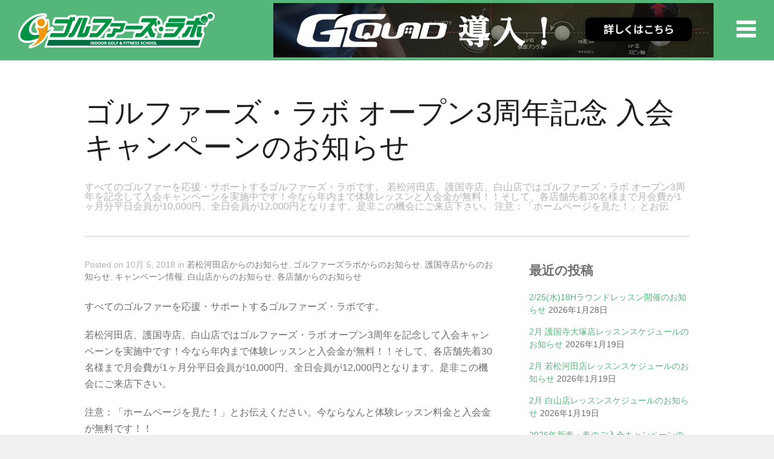

--- FILE ---
content_type: text/html; charset=UTF-8
request_url: https://golfers-labo.com/information/%E3%82%B4%E3%83%AB%E3%83%95%E3%82%A1%E3%83%BC%E3%82%BA%E3%83%BB%E3%83%A9%E3%83%9C-%E3%82%AA%E3%83%BC%E3%83%97%E3%83%B33%E5%91%A8%E5%B9%B4%E8%A8%98%E5%BF%B5-%E5%85%A5%E4%BC%9A%E3%82%AD%E3%83%A3/
body_size: 12384
content:
<!DOCTYPE html>
<html lang="ja">

<head>
	<meta http-equiv="Content-Type" content="text/html; charset=UTF-8" />
  	<title>ゴルファーズ・ラボ オープン3周年記念 入会キャンペーンのお知らせ | ゴルファーズラボ</title>
    <meta name="description" content="東京都新宿区・文京区ゴルフレッスンのゴルファーズ・ラボ  &raquo; ゴルファーズ・ラボ オープン3周年記念 入会キャンペーンのお知らせのページです。" />
      <meta name="keywords" content="東京都 インドアゴルフ&フィットネススクールのゴルファーズ・ラボ, &raquo; ゴルファーズ・ラボ オープン3周年記念 入会キャンペーンのお知らせ,ゴルフレッスン,ゴルフスクール,体幹トレーニング" />
<!--	<meta name="viewport" content="width=device-width, initial-scale = 1.0, maximum-scale=1.0, user-scalable=no" />-->
	<meta name="viewport" content="width=device-width />
	<link href='https://fonts.googleapis.com/css?family=PT+Sans' rel='stylesheet' type='text/css'>
	<link rel="stylesheet" type="text/css" href="https://fonts.googleapis.com/css?family=Droid+Serif:regular,bold" />
								
			
			
			
	
	<link rel="stylesheet" href="https://golfers-labo.com/wp-content/themes/cotam002/style.css" type="text/css" media="screen" />
	<link rel="alternate" type="application/rss+xml" title="東京都新宿区・文京区ゴルフレッスンのゴルファーズ・ラボ RSS Feed" href="https://golfers-labo.com/feed/" />
	<link rel="alternate" type="application/atom+xml" title="東京都新宿区・文京区ゴルフレッスンのゴルファーズ・ラボ Atom Feed" href="https://golfers-labo.com/feed/atom/" />
	<link rel="pingback" href="https://golfers-labo.com/xmlrpc.php" />
	
			<link rel="shortcut icon" href="https://sadapom.com/wp-content/uploads/2015/09/favicon.ico" />
		
		
	<meta name='robots' content='max-image-preview:large' />
<link rel='dns-prefetch' href='//cdnjs.cloudflare.com' />
<link rel='dns-prefetch' href='//s.w.org' />
<link rel="alternate" type="application/rss+xml" title="東京都新宿区・文京区ゴルフレッスンのゴルファーズ・ラボ &raquo; ゴルファーズ・ラボ オープン3周年記念 入会キャンペーンのお知らせ のコメントのフィード" href="https://golfers-labo.com/information/%e3%82%b4%e3%83%ab%e3%83%95%e3%82%a1%e3%83%bc%e3%82%ba%e3%83%bb%e3%83%a9%e3%83%9c-%e3%82%aa%e3%83%bc%e3%83%97%e3%83%b33%e5%91%a8%e5%b9%b4%e8%a8%98%e5%bf%b5-%e5%85%a5%e4%bc%9a%e3%82%ad%e3%83%a3/feed/" />
		<script type="text/javascript">
			window._wpemojiSettings = {"baseUrl":"https:\/\/s.w.org\/images\/core\/emoji\/13.1.0\/72x72\/","ext":".png","svgUrl":"https:\/\/s.w.org\/images\/core\/emoji\/13.1.0\/svg\/","svgExt":".svg","source":{"concatemoji":"https:\/\/golfers-labo.com\/wp-includes\/js\/wp-emoji-release.min.js?ver=5.8.12"}};
			!function(e,a,t){var n,r,o,i=a.createElement("canvas"),p=i.getContext&&i.getContext("2d");function s(e,t){var a=String.fromCharCode;p.clearRect(0,0,i.width,i.height),p.fillText(a.apply(this,e),0,0);e=i.toDataURL();return p.clearRect(0,0,i.width,i.height),p.fillText(a.apply(this,t),0,0),e===i.toDataURL()}function c(e){var t=a.createElement("script");t.src=e,t.defer=t.type="text/javascript",a.getElementsByTagName("head")[0].appendChild(t)}for(o=Array("flag","emoji"),t.supports={everything:!0,everythingExceptFlag:!0},r=0;r<o.length;r++)t.supports[o[r]]=function(e){if(!p||!p.fillText)return!1;switch(p.textBaseline="top",p.font="600 32px Arial",e){case"flag":return s([127987,65039,8205,9895,65039],[127987,65039,8203,9895,65039])?!1:!s([55356,56826,55356,56819],[55356,56826,8203,55356,56819])&&!s([55356,57332,56128,56423,56128,56418,56128,56421,56128,56430,56128,56423,56128,56447],[55356,57332,8203,56128,56423,8203,56128,56418,8203,56128,56421,8203,56128,56430,8203,56128,56423,8203,56128,56447]);case"emoji":return!s([10084,65039,8205,55357,56613],[10084,65039,8203,55357,56613])}return!1}(o[r]),t.supports.everything=t.supports.everything&&t.supports[o[r]],"flag"!==o[r]&&(t.supports.everythingExceptFlag=t.supports.everythingExceptFlag&&t.supports[o[r]]);t.supports.everythingExceptFlag=t.supports.everythingExceptFlag&&!t.supports.flag,t.DOMReady=!1,t.readyCallback=function(){t.DOMReady=!0},t.supports.everything||(n=function(){t.readyCallback()},a.addEventListener?(a.addEventListener("DOMContentLoaded",n,!1),e.addEventListener("load",n,!1)):(e.attachEvent("onload",n),a.attachEvent("onreadystatechange",function(){"complete"===a.readyState&&t.readyCallback()})),(n=t.source||{}).concatemoji?c(n.concatemoji):n.wpemoji&&n.twemoji&&(c(n.twemoji),c(n.wpemoji)))}(window,document,window._wpemojiSettings);
		</script>
		<style type="text/css">
img.wp-smiley,
img.emoji {
	display: inline !important;
	border: none !important;
	box-shadow: none !important;
	height: 1em !important;
	width: 1em !important;
	margin: 0 .07em !important;
	vertical-align: -0.1em !important;
	background: none !important;
	padding: 0 !important;
}
</style>
	<link rel='stylesheet' id='wp-block-library-css'  href='https://golfers-labo.com/wp-includes/css/dist/block-library/style.min.css?ver=5.8.12' type='text/css' media='all' />
<link rel='stylesheet' id='wpzoom-social-icons-block-style-css'  href='https://golfers-labo.com/wp-content/plugins/social-icons-widget-by-wpzoom/block/dist/style-wpzoom-social-icons.css?ver=4.2.2' type='text/css' media='all' />
<link rel='stylesheet' id='default-icon-styles-css'  href='https://golfers-labo.com/wp-content/plugins/svg-vector-icon-plugin/public/../admin/css/wordpress-svg-icon-plugin-style.min.css?ver=5.8.12' type='text/css' media='all' />
<link rel='stylesheet' id='slideshow-css'  href='https://golfers-labo.com/wp-content/themes/cotam002/css/flexslider.css?ver=1.8' type='text/css' media='all' />
<link rel='stylesheet' id='wpzoom-social-icons-socicon-css'  href='https://golfers-labo.com/wp-content/plugins/social-icons-widget-by-wpzoom/assets/css/wpzoom-socicon.css?ver=1638842898' type='text/css' media='all' />
<link rel='stylesheet' id='wpzoom-social-icons-genericons-css'  href='https://golfers-labo.com/wp-content/plugins/social-icons-widget-by-wpzoom/assets/css/genericons.css?ver=1638842898' type='text/css' media='all' />
<link rel='stylesheet' id='wpzoom-social-icons-academicons-css'  href='https://golfers-labo.com/wp-content/plugins/social-icons-widget-by-wpzoom/assets/css/academicons.min.css?ver=1638842898' type='text/css' media='all' />
<link rel='stylesheet' id='wpzoom-social-icons-font-awesome-3-css'  href='https://golfers-labo.com/wp-content/plugins/social-icons-widget-by-wpzoom/assets/css/font-awesome-3.min.css?ver=1638842898' type='text/css' media='all' />
<link rel='stylesheet' id='dashicons-css'  href='https://golfers-labo.com/wp-includes/css/dashicons.min.css?ver=5.8.12' type='text/css' media='all' />
<link rel='stylesheet' id='wpzoom-social-icons-styles-css'  href='https://golfers-labo.com/wp-content/plugins/social-icons-widget-by-wpzoom/assets/css/wpzoom-social-icons-styles.css?ver=1638842898' type='text/css' media='all' />
<link rel='preload' as='font'  id='wpzoom-social-icons-font-academicons-ttf-css'  href='https://golfers-labo.com/wp-content/plugins/social-icons-widget-by-wpzoom/assets/font/academicons.ttf?v=1.8.6'  type='font/ttf' crossorigin />
<link rel='preload' as='font'  id='wpzoom-social-icons-font-academicons-woff-css'  href='https://golfers-labo.com/wp-content/plugins/social-icons-widget-by-wpzoom/assets/font/academicons.woff?v=1.8.6'  type='font/woff' crossorigin />
<link rel='preload' as='font'  id='wpzoom-social-icons-font-fontawesome-3-ttf-css'  href='https://golfers-labo.com/wp-content/plugins/social-icons-widget-by-wpzoom/assets/font/fontawesome-webfont.ttf?v=4.7.0'  type='font/ttf' crossorigin />
<link rel='preload' as='font'  id='wpzoom-social-icons-font-fontawesome-3-woff-css'  href='https://golfers-labo.com/wp-content/plugins/social-icons-widget-by-wpzoom/assets/font/fontawesome-webfont.woff?v=4.7.0'  type='font/woff' crossorigin />
<link rel='preload' as='font'  id='wpzoom-social-icons-font-fontawesome-3-woff2-css'  href='https://golfers-labo.com/wp-content/plugins/social-icons-widget-by-wpzoom/assets/font/fontawesome-webfont.woff2?v=4.7.0'  type='font/woff2' crossorigin />
<link rel='preload' as='font'  id='wpzoom-social-icons-font-genericons-ttf-css'  href='https://golfers-labo.com/wp-content/plugins/social-icons-widget-by-wpzoom/assets/font/Genericons.ttf'  type='font/ttf' crossorigin />
<link rel='preload' as='font'  id='wpzoom-social-icons-font-genericons-woff-css'  href='https://golfers-labo.com/wp-content/plugins/social-icons-widget-by-wpzoom/assets/font/Genericons.woff'  type='font/woff' crossorigin />
<link rel='preload' as='font'  id='wpzoom-social-icons-font-socicon-ttf-css'  href='https://golfers-labo.com/wp-content/plugins/social-icons-widget-by-wpzoom/assets/font/socicon.ttf?v=4.2.2'  type='font/ttf' crossorigin />
<link rel='preload' as='font'  id='wpzoom-social-icons-font-socicon-woff-css'  href='https://golfers-labo.com/wp-content/plugins/social-icons-widget-by-wpzoom/assets/font/socicon.woff?v=4.2.2'  type='font/woff' crossorigin />
<script type='text/javascript' src='https://golfers-labo.com/wp-includes/js/jquery/jquery.min.js?ver=3.6.0' id='jquery-core-js'></script>
<script type='text/javascript' src='https://golfers-labo.com/wp-includes/js/jquery/jquery-migrate.min.js?ver=3.3.2' id='jquery-migrate-js'></script>
<link rel="https://api.w.org/" href="https://golfers-labo.com/wp-json/" /><link rel="alternate" type="application/json" href="https://golfers-labo.com/wp-json/wp/v2/posts/4010" /><meta name="generator" content="WordPress 5.8.12" />
<link rel="canonical" href="https://golfers-labo.com/information/%e3%82%b4%e3%83%ab%e3%83%95%e3%82%a1%e3%83%bc%e3%82%ba%e3%83%bb%e3%83%a9%e3%83%9c-%e3%82%aa%e3%83%bc%e3%83%97%e3%83%b33%e5%91%a8%e5%b9%b4%e8%a8%98%e5%bf%b5-%e5%85%a5%e4%bc%9a%e3%82%ad%e3%83%a3/" />
<link rel='shortlink' href='https://golfers-labo.com/?p=4010' />
<link rel="alternate" type="application/json+oembed" href="https://golfers-labo.com/wp-json/oembed/1.0/embed?url=https%3A%2F%2Fgolfers-labo.com%2Finformation%2F%25e3%2582%25b4%25e3%2583%25ab%25e3%2583%2595%25e3%2582%25a1%25e3%2583%25bc%25e3%2582%25ba%25e3%2583%25bb%25e3%2583%25a9%25e3%2583%259c-%25e3%2582%25aa%25e3%2583%25bc%25e3%2583%2597%25e3%2583%25b33%25e5%2591%25a8%25e5%25b9%25b4%25e8%25a8%2598%25e5%25bf%25b5-%25e5%2585%25a5%25e4%25bc%259a%25e3%2582%25ad%25e3%2583%25a3%2F" />
<link rel="alternate" type="text/xml+oembed" href="https://golfers-labo.com/wp-json/oembed/1.0/embed?url=https%3A%2F%2Fgolfers-labo.com%2Finformation%2F%25e3%2582%25b4%25e3%2583%25ab%25e3%2583%2595%25e3%2582%25a1%25e3%2583%25bc%25e3%2582%25ba%25e3%2583%25bb%25e3%2583%25a9%25e3%2583%259c-%25e3%2582%25aa%25e3%2583%25bc%25e3%2583%2597%25e3%2583%25b33%25e5%2591%25a8%25e5%25b9%25b4%25e8%25a8%2598%25e5%25bf%25b5-%25e5%2585%25a5%25e4%25bc%259a%25e3%2582%25ad%25e3%2583%25a3%2F&#038;format=xml" />
<!-- start Simple Custom CSS and JS -->
<style type="text/css">
.tableclass {
  table-layout: fixed; /* ← 幅を固定計算にして揃える */
  width: 100%;
}

.tableclass th {
  width: 35%;
word-spacing: 0.05em; /* 微調整 */
  white-space: normal;
  word-break: keep-all;  /* ← 1文字ごとにではなく単語単位で折り返す */
  overflow-wrap: anywhere; /* ← 幅に応じて柔軟に折り返す */
  text-align: left;
}

.tableclass td {
  width: 65%;              /* 右列も明示しておくと安定 */
  white-space: normal;
  word-break: break-word;
  overflow-wrap: break-word;
}</style>
<!-- end Simple Custom CSS and JS -->
<!-- start Simple Custom CSS and JS -->
<script type="text/javascript">
// SCRIPTタグの生成

var el = document.createElement("script");

// SCRIPTタグのSRC属性に読み込みたいファイルを指定

el.src = "https://platform.twitter.com/widgets.js";

// BODY要素の最後に追加

document.body.appendChild(el);

</script>
<!-- end Simple Custom CSS and JS -->
<!-- start Simple Custom CSS and JS -->
<!-- Google tag (gtag.js) -->
<script async src="https://www.googletagmanager.com/gtag/js?id=G-SPWKHFP2LQ"></script>
<script>
  window.dataLayer = window.dataLayer || [];
  function gtag(){dataLayer.push(arguments);}
  gtag('js', new Date());

  gtag('config', 'G-SPWKHFP2LQ');
</script>
<!-- end Simple Custom CSS and JS -->
<meta name="generator" content=" " />

<style type="text/css" media="screen">




	#bannerText .main { margin-top: -15px; }

	blockquote, address {
		border-left: 5px solid #55c15a;
	}	
	#content .project.small .inside{
		background-color: #55c15a !important;
	}	

	#pageslide {
		background-color: #001f52;
	}	

#header .top.solid, #header .top, .has-banner #header .top.solid { background-color: #55b679;}
a { color: #55b679;}
a:hover {color: #4290ae;}
.button, #searchsubmit, input[type="submit"] {background-color: #55b679;}

	#homeBanner {
		background: url(https://golfers-labo.com/wp-content/uploads/2025/12/topMain2025122New1440x900-2.jpg) no-repeat center center fixed;		
		-webkit-background-size: 100%; 
		-moz-background-size: 100%; 
		-o-background-size: 100%; 
		background-size: 100%;
		background-size: cover;
		-webkit-background-size: cover; 
		-moz-background-size: cover; 
		-o-background-size: cover;			
		overflow: hidden;
		width: 100%;		
		margin: 0;	
		position: relative;
	}


	#testimonials {
		background: transparent url(https://golfers-labo.com/wp-content/uploads/2015/09/img_instructers.jpg) no-repeat center center fixed;		
		-webkit-background-size: 100%; 
		-moz-background-size: 100%; 
		-o-background-size: 100%; 
		background-size: 100%;
		background-size: cover !important;
		-webkit-background-size: cover; 
		-moz-background-size: cover; 
		-o-background-size: cover;			
		overflow: hidden;
		width: 100%;		
		margin: 0;	
		position: relative;	
	}

	#homeContent {
		background: transparent url(https://golfers-labo.com/wp-content/uploads/2015/10/777c17c65ac27804a129aa120a66df0d.gif) no-repeat center center fixed;	
		-webkit-background-size: 100%; 
		-moz-background-size: 100%; 
		-o-background-size: 100%; 
		background-size: 100%;
		background-size: cover;
		-webkit-background-size: cover; 
		-moz-background-size: cover; 
		-o-background-size: cover;			
		overflow: hidden;
		width: 100%;		
		margin: 0;		
	}

	#featuredPages {
		background: transparent url(https://golfers-labo.com/wp-content/uploads/2017/01/31a628489535d0fa873dc0f0708bb518.jpg) no-repeat center center fixed;			
		-webkit-background-size: 100%; 
		-moz-background-size: 100%; 
		-o-background-size: 100%; 
		background-size: 100%;
		background-size: cover;
		-webkit-background-size: cover; 
		-moz-background-size: cover; 
		-o-background-size: cover;			
		overflow: hidden;
		width: 100%;		
		margin: 0;		
	}

.topMainVisualLinkBtn {
display: block;
    height: 65px;
    width: 400px;
    margin: 0 auto;
    line-height: 65px;
    background: #009344;
    color: #fff;
    border-radius: 100px;
    text-decoration: none;
    text-align: center;
    font-size: 20px;
    box-shadow: 0 5px 0 #2D663D;
}
.topMainVisualLinkBtn:hover {
color:white;
opacity:70%;
text-decoration:underline;
}
#testimonials img {
    max-width: 146px !important;
    height: auto;
    margin: 0 auto;
}
#content .testimonial.small p {
    margin: 0 20px 20px 20px;
    font-size: .85em;
    text-align: left;
}
#content .page.small p {
    margin: 0 20px 10px 20px;
    font-size: .8em;
    text-align: left;
}
@media screen and (max-width:480px) {
.topMainVisualLinkBtn {
width:100%;
}
}
</style>

<!--[if IE 8]>
<link rel="stylesheet" href="https://golfers-labo.com/wp-content/themes/cotam002/css/ie8.css" type="text/css" media="screen" />
<![endif]-->
<!--[if IE]><script src="http://html5shiv.googlecode.com/svn/trunk/html5.js"></script><![endif]-->




<link rel="icon" href="https://golfers-labo.com/wp-content/uploads/2016/02/cropped-iconDesktop-32x32.jpg" sizes="32x32" />
<link rel="icon" href="https://golfers-labo.com/wp-content/uploads/2016/02/cropped-iconDesktop-192x192.jpg" sizes="192x192" />
<link rel="apple-touch-icon" href="https://golfers-labo.com/wp-content/uploads/2016/02/cropped-iconDesktop-180x180.jpg" />
<meta name="msapplication-TileImage" content="https://golfers-labo.com/wp-content/uploads/2016/02/cropped-iconDesktop-270x270.jpg" />
		<style type="text/css" id="wp-custom-css">
			.wbtn {
	background:rgba(255,255,255,.5);
	padding:15px 0;
	text-align:center;
	font-size:1.2em;

}
.wbtn a {
	color:#ffffff !important;
	font-weight:bold;
	display:block;
}
.wbtn a:hover {
	color:#001f52 !important;
	
}		</style>
		<meta property="og:title" content="ゴルファーズ・ラボ オープン3周年記念 入会キャンペーンのお知らせ" />
<meta property="og:type" content="blog" />
<meta property="og:url" content="https://golfers-labo.com/information/%e3%82%b4%e3%83%ab%e3%83%95%e3%82%a1%e3%83%bc%e3%82%ba%e3%83%bb%e3%83%a9%e3%83%9c-%e3%82%aa%e3%83%bc%e3%83%97%e3%83%b33%e5%91%a8%e5%b9%b4%e8%a8%98%e5%bf%b5-%e5%85%a5%e4%bc%9a%e3%82%ad%e3%83%a3/" />
<meta property="og:site_name" content="東京都新宿区・文京区ゴルフレッスンのゴルファーズ・ラボ" />
<meta property="og:description" content="すべてのゴルファーを応援・サポートするゴルファーズ・ラボです。 若松河田店、護国寺店、白山店ではゴルファーズ・ラボ オープン3周年を記念して入会キャンペーンを実施中です！今なら年内まで体験レッスンと入会金が無料！！そして [&hellip;]" />
<meta property="og:image" content="https://golfers-labo.com/wp-content/uploads/2018/10/5E313AD9-C1DE-47FC-9F20-5C95847A67CD.jpeg">
<!-- Global site tag (gtag.js) - Google Analytics -->
<script async src="https://www.googletagmanager.com/gtag/js?id=UA-68371645-1"></script>
<script>
  window.dataLayer = window.dataLayer || [];
  function gtag(){dataLayer.push(arguments);}
  gtag('js', new Date());

  gtag('config', 'UA-68371645-1');
</script>																						
</head>

<body class="post-template-default single single-post postid-4010 single-format-standard chrome has-banner" >
<script>
  (function(i,s,o,g,r,a,m){i['GoogleAnalyticsObject']=r;i[r]=i[r]||function(){
  (i[r].q=i[r].q||[]).push(arguments)},i[r].l=1*new Date();a=s.createElement(o),
  m=s.getElementsByTagName(o)[0];a.async=1;a.src=g;m.parentNode.insertBefore(a,m)
  })(window,document,'script','//www.google-analytics.com/analytics.js','ga');

  ga('create', 'UA-68371645-1', 'auto');
  ga('send', 'pageview');

</script><h1>東京都新宿区・文京区ゴルフレッスンのゴルファーズ・ラボ &raquo; ゴルファーズ・ラボ オープン3周年記念 入会キャンペーンのお知らせのページです。新宿区、若松河田で気軽にゴルフレッスン！</h1>
				<div id="pageslide">
		<div id="slideNav" class="panel">
			<a href="javascript:jQuery.pageslide.close()" class="closeBtn"></a>								
			<div id="mainNav">
				<div class="menu-main-menu-container"><ul id="menu-main-menu" class=""><li id="menu-item-325" class="menu-item menu-item-type-post_type menu-item-object-page menu-item-home menu-item-325"><a href="https://golfers-labo.com/">Home</a></li>
<li id="menu-item-328" class="menu-item menu-item-type-post_type menu-item-object-page menu-item-has-children menu-item-328"><a href="https://golfers-labo.com/portfolio/">Menu一覧ページ</a>
<ul class="sub-menu">
	<li id="menu-item-855" class="menu-item menu-item-type-custom menu-item-object-custom menu-item-855"><a href="https://golfers-labo.com/project/%E3%82%B4%E3%83%AB%E3%83%95%E3%82%A1%E3%83%BC%E3%82%BA%E3%83%A9%E3%83%9C%E3%81%A8%E3%81%AF/">About</a></li>
	<li id="menu-item-1222" class="menu-item menu-item-type-custom menu-item-object-custom menu-item-1222"><a href="https://golfers-labo.com/project/%E3%83%AC%E3%83%83%E3%82%B9%E3%83%B3%E5%86%85%E5%AE%B9/">レッスン内容</a></li>
	<li id="menu-item-7378" class="menu-item menu-item-type-custom menu-item-object-custom menu-item-7378"><a href="https://golfers-labo.com/information/%e8%bb%8c%e9%81%93%e5%bc%be%e9%81%93%e6%b8%ac%e5%ae%9a/">弾道測定</a></li>
	<li id="menu-item-7457" class="menu-item menu-item-type-custom menu-item-object-custom menu-item-7457"><a href="https://golfers-labo.com/information/%e9%ab%98%e7%b2%be%e5%ba%a6%e3%82%b7%e3%83%a5%e3%83%9f%e3%83%ac%e3%83%bc%e3%82%bf%e3%83%bcqed%e5%b0%8e%e5%85%a5/">シュミレーター</a></li>
	<li id="menu-item-1223" class="menu-item menu-item-type-custom menu-item-object-custom menu-item-1223"><a href="https://golfers-labo.com/project/%E6%96%99%E9%87%91%EF%BC%86%E3%82%B7%E3%82%B9%E3%83%86%E3%83%A0/">料金・システム</a></li>
	<li id="menu-item-3038" class="menu-item menu-item-type-post_type menu-item-object-project menu-item-3038"><a href="https://golfers-labo.com/project/%e3%82%b4%e3%83%ab%e3%83%95%e3%82%a1%e3%83%bc%e3%82%ba%e3%83%a9%e3%83%9c%e3%82%a2%e3%82%af%e3%82%bb%e3%82%b9/">アクセス・施設紹介</a></li>
	<li id="menu-item-1225" class="menu-item menu-item-type-custom menu-item-object-custom menu-item-1225"><a href="https://golfers-labo.com/project/%E3%82%B4%E3%83%AB%E3%83%95%E4%BD%93%E9%A8%93%E3%83%AC%E3%83%83%E3%82%B9%E3%83%B3/">体験レッスンお申込み</a></li>
	<li id="menu-item-1226" class="menu-item menu-item-type-custom menu-item-object-custom menu-item-1226"><a href="https://golfers-labo.com/project/%E3%82%B9%E3%82%AF%E3%83%BC%E3%83%AB%E3%82%A4%E3%83%B3%E3%82%B9%E3%83%88%E3%83%A9%E3%82%AF%E3%82%BF%E3%83%BC%E7%B4%B9%E4%BB%8B/">インストラクター紹介</a></li>
	<li id="menu-item-1227" class="menu-item menu-item-type-custom menu-item-object-custom menu-item-1227"><a href="https://golfers-labo.com/project/%E3%81%8A%E5%95%8F%E3%81%84%E5%90%88%E3%82%8F%E3%81%9B/">お問い合わせ</a></li>
	<li id="menu-item-1857" class="menu-item menu-item-type-custom menu-item-object-custom menu-item-1857"><a href="https://golfers-labo.com/project/%E3%82%B9%E3%82%B1%E3%82%B8%E3%83%A5%E3%83%BC%E3%83%AB%E6%A1%88%E5%86%85/">スケジュール案内</a></li>
</ul>
</li>
<li id="menu-item-1883" class="menu-item menu-item-type-post_type menu-item-object-page current_page_parent menu-item-1883"><a href="https://golfers-labo.com/information/">ゴルファーズ・ラボからのお知らせ</a></li>
</ul></div>			</div>
						<div class="widgets">
				<div id="text-4" class="widget_text sidebarBox widgetBox"><span class="widgetTitle">東京都新宿区・文京区のゴルフレッスンならゴルファーズ・ラボ</span>			<div class="textwidget">ゴルファーズ・ラボは東京都新宿区に若松河田店、東京都文京区に護国寺店がございます。初心者の方、大歓迎ですのでお気軽にどうぞお越し下さいませ^^<br>
スタッフ一同皆様のお越しをお増しております。</div>
		</div><div id="zoom-social-icons-widget-4" class="zoom-social-icons-widget sidebarBox widgetBox"><span class="widgetTitle">Follow us</span>
		
<ul class="zoom-social-icons-list zoom-social-icons-list--with-canvas zoom-social-icons-list--square zoom-social-icons-list--no-labels">

		
				<li class="zoom-social_icons-list__item">
		<a class="zoom-social_icons-list__link" href="https://www.facebook.com/golferslabo" target="_blank" >
									
						<span class="screen-reader-text">facebook</span>
			
						<span class="zoom-social_icons-list-span social-icon socicon socicon-facebook" data-hover-rule="background-color" data-hover-color="#1877F2" style="background-color : #1877F2; font-size: 18px; padding:8px" ></span>
			
					</a>
	</li>

	
</ul>

		</div>			</div>
						
		</div>
		</div>
	<div id="container">	
<div id="header">
	<div class="top">
		<div class="inside clearfix">
								
						<div id="logo">
							
				<h3 class="logo"><a href="https://golfers-labo.com"><img src="https://golfers-labo.com/wp-content/uploads/2016/02/headerLogo_03.png" alt="東京都新宿区・文京区ゴルフレッスンのゴルファーズ・ラボ" /></a></h3>
						<div class="topBnrArea"><a href="https://golfers-labo.com/information/gcquad%E5%B0%8E%E5%85%A5/" target="_self" class="widget_sp_image-image-link"><img width="728" height="90" alt="GCQuadゴルファーズラボ告知バナー" class="attachment-full" style="max-width: 100%;" srcset="https://golfers-labo.com/wp-content/uploads/2023/10/bnrTopPCGcQuad.jpg 728w, https://golfers-labo.com/wp-content/uploads/2023/10/bnrTopPCGcQuad-300x37.jpg 300w" sizes="(max-width: 728px) 100vw, 728px" src="https://golfers-labo.com/wp-content/uploads/2023/10/bnrTopPCGcQuad.jpg" /></a></div>			</div>			
			
			<a href="#slideNav" class="menuToggle"></a>				
			
		</div>		
	</div>
		
</div>

	<div id="pageHead">
		<div class="inside">
						<h2 style="line-height:1.2;">ゴルファーズ・ラボ オープン3周年記念 入会キャンペーンのお知らせ</h2>
        <p>すべてのゴルファーを応援・サポートするゴルファーズ・ラボです。

若松河田店、護国寺店、白山店ではゴルファーズ・ラボ オープン3周年を記念して入会キャンペーンを実施中です！今なら年内まで体験レッスンと入会金が無料！！そして、各店舗先着30名様まで月会費が1ヶ月分平日会員が10,000円、全日会員が12,000円となります。是非この機会にご来店下さい。

注意：「ホームページを見た！」とお伝</p>
						</div>
	</div>
	<div id="middle" class="clearfix">			 
	<div id="content" class="twoThirds">
					    
		<div class="post-4010 post type-post status-publish format-standard has-post-thumbnail hentry category-wakamatsukawata-info category-information category-gokokuji-info category-29 category-hakusan-info category-shop-info">													
			<div class="meta clearfix">
																							
				Posted 					
				 
				on 10月 5, 2018 
				in <a href="https://golfers-labo.com/category/shop-info/wakamatsukawata-info/" rel="category tag">若松河田店からのお知らせ</a>, <a href="https://golfers-labo.com/category/information/" rel="category tag">ゴルファーズラボからのお知らせ</a>, <a href="https://golfers-labo.com/category/shop-info/gokokuji-info/" rel="category tag">護国寺店からのお知らせ</a>, <a href="https://golfers-labo.com/category/information/%e3%82%ad%e3%83%a3%e3%83%b3%e3%83%9a%e3%83%bc%e3%83%b3%e6%83%85%e5%a0%b1/" rel="category tag">キャンペーン情報</a>, <a href="https://golfers-labo.com/category/shop-info/hakusan-info/" rel="category tag">白山店からのお知らせ</a>, <a href="https://golfers-labo.com/category/shop-info/" rel="category tag">各店舗からのお知らせ</a> 
								
							</div>
			
						
			<p>すべてのゴルファーを応援・サポートするゴルファーズ・ラボです。</p>
<p>若松河田店、護国寺店、白山店ではゴルファーズ・ラボ オープン3周年を記念して入会キャンペーンを実施中です！今なら年内まで体験レッスンと入会金が無料！！そして、各店舗先着30名様まで月会費が1ヶ月分平日会員が10,000円、全日会員が12,000円となります。是非この機会にご来店下さい。</p>
<p>注意：「ホームページを見た！」とお伝えください。今ならなんと体験レッスン料金と入会金が無料です！！</p>
<p>この機会を是非お見逃しなく。</p>
<p>それでは、<a href="https://golfers-labo.com/project/%E3%82%B4%E3%83%AB%E3%83%95%E4%BD%93%E9%A8%93%E3%83%AC%E3%83%83%E3%82%B9%E3%83%B3/">体験レッスン</a>のお申し込みをお待ちしております。</p>
<p>&nbsp;</p>
<p><a href="https://golfers-labo.com/project/about/">ゴルファーズ・ラボの理念</a></p>
<p>研究に裏付けされたゴルファーズ・ラボの信念のもとにこれからも皆様と一緒にゴルフライフを楽しんで行けたらと思います。</p>
<p>&nbsp;</p>
<p><img loading="lazy" class="alignnone size-full wp-image-4012" src="https://golfers-labo.com/wp-content/uploads/2018/10/5E313AD9-C1DE-47FC-9F20-5C95847A67CD.jpeg" alt="" width="675" height="968" srcset="https://golfers-labo.com/wp-content/uploads/2018/10/5E313AD9-C1DE-47FC-9F20-5C95847A67CD.jpeg 675w, https://golfers-labo.com/wp-content/uploads/2018/10/5E313AD9-C1DE-47FC-9F20-5C95847A67CD-209x300.jpeg 209w" sizes="(max-width: 675px) 100vw, 675px" /></p>
<p>&nbsp;</p>
<p>【若松河田店】</p>
<p>東京都新宿区原町3-7-1 新日本パレス2・3階</p>
<p>電話番号：03-5925-8494</p>
<p>都営大江戸線「若松河田駅」若松口より徒歩4分</p>
<p>都営大江戸線「牛込柳町駅」西口より徒歩2分</p>
<p>*１階がバイク屋さんです。</p>
<p>営業時間</p>
<p>月曜～金曜：10時から22時</p>
<p>土・日・祝：10時から21時</p>
<p>(定休日:第3月曜日)</p>
<p>&nbsp;</p>
<p>【護国寺店】</p>
<p>東京都文京区音羽2-11-19 オトワKSビル6F</p>
<p>電話番号:03-6912-1098</p>
<p>東京メトロ有楽町線「護国寺駅」4番出口よりすぐ</p>
<p>東京メトロ丸ノ内線 「新大塚駅」より徒歩10分</p>
<p>ＪＲ 山手線「大塚駅」より徒歩15分</p>
<p>営業時間</p>
<p>月曜〜金曜：10時から22時</p>
<p>土曜：10時から21時</p>
<p>日曜・祝祭日：10時から20時</p>
<p>(定休日:第3月曜日)</p>
<p>&nbsp;</p>
<p>【白山店】</p>
<p>東京都文京区白山1-33-16 パークコートプレイスビル7階</p>
<p>電話番号：03-6801-8709</p>
<p>都営三田線「白山駅」A1出口またはA2出口よりすぐ</p>
<p>ＪＲ 「巣鴨駅」より 都営三田線「巣鴨駅」乗り換えで２駅</p>
<p>東京メトロ丸の内線・南北線「後楽園駅」より都営三田線「春日駅」乗り換えで１駅</p>
<p>営業時間</p>
<p>月曜～金曜：10時から22時</p>
<p>土・日・祝：10時から20時</p>
<p>(定休日:第3月曜日)</p>
			
																													
		</div>				
		
 <div id="commentBox" > 

<div id="commentForm" class="clear">

	<div id="respond">

	<h3>Leave a Reply</h3>	

	
	<form action="https://golfers-labo.com/wp-comments-post.php" method="post" >

	
	<p><input type="text" name="author" id="author" value="" size="32" tabindex="1" aria-required='true' />
	<label for="author">Name (required)</label></p>

	<p><input type="text" name="email" id="email" value="" size="32" tabindex="2" aria-required='true' />
	<label for="email">Email (required)</label></p>

	<p><input type="text" name="url" id="url" value="" size="32" tabindex="3" />
	<label for="url">Website </label></p>

	
	<p><textarea name="comment" id="comment" cols="55" rows="12" tabindex="4"></textarea></p>
	
	<p>
	<input name="submit" type="submit" class="button" id="submit" tabindex="5" value="Submit Comment" /> <a rel="nofollow" id="cancel-comment-reply-link" href="/information/%E3%82%B4%E3%83%AB%E3%83%95%E3%82%A1%E3%83%BC%E3%82%BA%E3%83%BB%E3%83%A9%E3%83%9C-%E3%82%AA%E3%83%BC%E3%83%97%E3%83%B33%E5%91%A8%E5%B9%B4%E8%A8%98%E5%BF%B5-%E5%85%A5%E4%BC%9A%E3%82%AD%E3%83%A3/#respond" style="display:none;">Cancel Reply</a>	<input type='hidden' name='comment_post_ID' value='4010' id='comment_post_ID' />
<input type='hidden' name='comment_parent' id='comment_parent' value='0' />
	</p>	
	
	<p><img src="https://golfers-labo.com/wp-content/siteguard/2108140952.png" alt="CAPTCHA"></p><p><label for="siteguard_captcha">上に表示された文字を入力してください。</label><br /><input type="text" name="siteguard_captcha" id="siteguard_captcha" class="input" value="" size="10" aria-required="true" /><input type="hidden" name="siteguard_captcha_prefix" id="siteguard_captcha_prefix" value="2108140952" /></p>
	</form>

		</div>

</div><!-- end commentform -->


 </div> 			
							    	
	</div>		
	<div id="sidebar" class="clearfix">
	
		
    
		
		<div id="recent-posts-2" class="widget_recent_entries sidebarBox widgetBox">
		<span class="widgetTitle">最近の投稿</span>
		<ul>
											<li>
					<a href="https://golfers-labo.com/schedule-information/2-25%e6%b0%b418h%e3%83%a9%e3%82%a6%e3%83%b3%e3%83%89%e3%83%ac%e3%83%83%e3%82%b9%e3%83%b3%e9%96%8b%e5%82%ac%e3%81%ae%e3%81%8a%e7%9f%a5%e3%82%89%e3%81%9b/">2/25(水)18Hラウンドレッスン開催のお知らせ</a>
											<span class="post-date">2026年1月28日</span>
									</li>
											<li>
					<a href="https://golfers-labo.com/schedule-information/2%e6%9c%88-%e8%ad%b7%e5%9b%bd%e5%af%ba%e5%a4%a7%e5%a1%9a%e5%ba%97%e3%83%ac%e3%83%83%e3%82%b9%e3%83%b3%e3%82%b9%e3%82%b1%e3%82%b8%e3%83%a5%e3%83%bc%e3%83%ab%e3%81%ae%e3%81%8a%e7%9f%a5%e3%82%89%e3%81%9b/">2月 護国寺大塚店レッスンスケジュールのお知らせ</a>
											<span class="post-date">2026年1月19日</span>
									</li>
											<li>
					<a href="https://golfers-labo.com/schedule-information/2%e6%9c%88-%e8%8b%a5%e6%9d%be%e6%b2%b3%e7%94%b0%e5%ba%97%e3%83%ac%e3%83%83%e3%82%b9%e3%83%b3%e3%82%b9%e3%82%b1%e3%82%b8%e3%83%a5%e3%83%bc%e3%83%ab%e3%81%ae%e3%81%8a%e7%9f%a5%e3%82%89%e3%81%9b-7/">2月 若松河田店レッスンスケジュールのお知らせ</a>
											<span class="post-date">2026年1月19日</span>
									</li>
											<li>
					<a href="https://golfers-labo.com/schedule-information/2%e6%9c%88-%e7%99%bd%e5%b1%b1%e5%ba%97%e3%83%ac%e3%83%83%e3%82%b9%e3%83%b3%e3%82%b9%e3%82%b1%e3%82%b8%e3%83%a5%e3%83%bc%e3%83%ab%e3%81%ae%e3%81%8a%e7%9f%a5%e3%82%89%e3%81%9b-6/">2月 白山店レッスンスケジュールのお知らせ</a>
											<span class="post-date">2026年1月19日</span>
									</li>
											<li>
					<a href="https://golfers-labo.com/information/2026%e5%b9%b4%e6%96%b0%e6%98%a5%e3%83%bb%e6%98%a5%e3%81%ae%e3%81%94%e5%85%a5%e4%bc%9a%e3%82%ad%e3%83%a3%e3%83%b3%e3%83%9a%e3%83%bc%e3%83%b3%e3%81%ae%e3%81%8a%e7%9f%a5%e3%82%89%e3%81%9b/">2026年新春・春のご入会キャンペーンのお知らせ</a>
											<span class="post-date">2025年12月26日</span>
									</li>
					</ul>

		</div><div id="categories-2" class="widget_categories sidebarBox widgetBox"><span class="widgetTitle">カテゴリー</span>
			<ul>
					<li class="cat-item cat-item-1"><a href="https://golfers-labo.com/category/schedule-information/">スケジュール情報</a> (756)
<ul class='children'>
	<li class="cat-item cat-item-37"><a href="https://golfers-labo.com/category/schedule-information/wakamatsukawata-suchedule/">若松河田店スケジュール</a> (133)
</li>
	<li class="cat-item cat-item-38"><a href="https://golfers-labo.com/category/schedule-information/gokokuji-schedule/">護国寺大塚店スケジュール</a> (128)
</li>
	<li class="cat-item cat-item-54"><a href="https://golfers-labo.com/category/schedule-information/hakusan-suchedule/">白山店スケジュール</a> (131)
</li>
	<li class="cat-item cat-item-56"><a href="https://golfers-labo.com/category/schedule-information/kagurazaka-schedule/">神楽坂店スケジュール</a> (14)
</li>
	<li class="cat-item cat-item-44"><a href="https://golfers-labo.com/category/schedule-information/other-schedule-schedule-information/">その他スケジュール</a> (19)
</li>
	<li class="cat-item cat-item-48"><a href="https://golfers-labo.com/category/schedule-information/event-schedule/">イベントスケジュール</a> (314)
	<ul class='children'>
	<li class="cat-item cat-item-52"><a href="https://golfers-labo.com/category/schedule-information/event-schedule/body-consul-schedule/">からだ相談会</a> (46)
</li>
	</ul>
</li>
	<li class="cat-item cat-item-49"><a href="https://golfers-labo.com/category/schedule-information/roundlesson-schedule/">ラウンドレッスンスケジュール</a> (261)
</li>
	<li class="cat-item cat-item-50"><a href="https://golfers-labo.com/category/schedule-information/lecture-schedule/">講演スケジュール</a> (27)
</li>
</ul>
</li>
	<li class="cat-item cat-item-19"><a href="https://golfers-labo.com/category/information/">ゴルファーズラボからのお知らせ</a> (721)
<ul class='children'>
	<li class="cat-item cat-item-25"><a href="https://golfers-labo.com/category/information/event-information/">イベント・講演情報</a> (332)
	<ul class='children'>
	<li class="cat-item cat-item-34"><a href="https://golfers-labo.com/category/information/event-information/event-info/">イベント情報</a> (320)
		<ul class='children'>
	<li class="cat-item cat-item-33"><a href="https://golfers-labo.com/category/information/event-information/event-info/body-consultant/">からだ相談会</a> (47)
</li>
		</ul>
</li>
	<li class="cat-item cat-item-35"><a href="https://golfers-labo.com/category/information/event-information/lecture-info/">講演情報</a> (36)
</li>
	</ul>
</li>
	<li class="cat-item cat-item-28"><a href="https://golfers-labo.com/category/information/recruit/">アルバイト情報</a> (4)
</li>
	<li class="cat-item cat-item-29"><a href="https://golfers-labo.com/category/information/%e3%82%ad%e3%83%a3%e3%83%b3%e3%83%9a%e3%83%bc%e3%83%b3%e6%83%85%e5%a0%b1/">キャンペーン情報</a> (9)
</li>
	<li class="cat-item cat-item-30"><a href="https://golfers-labo.com/category/information/media/">メディア掲載</a> (2)
</li>
	<li class="cat-item cat-item-31"><a href="https://golfers-labo.com/category/information/round-lesson/">ラウンドレッスン情報</a> (248)
</li>
</ul>
</li>
	<li class="cat-item cat-item-20"><a href="https://golfers-labo.com/category/about-golferslabo/">ゴルファーズラボとは</a> (19)
</li>
	<li class="cat-item cat-item-39"><a href="https://golfers-labo.com/category/lesson/">レッスン関連</a> (583)
<ul class='children'>
	<li class="cat-item cat-item-21"><a href="https://golfers-labo.com/category/lesson/about-golflesson/">ゴルフレッスン関連</a> (551)
</li>
	<li class="cat-item cat-item-22"><a href="https://golfers-labo.com/category/lesson/about-fitness/">フィットネス関連</a> (16)
</li>
	<li class="cat-item cat-item-23"><a href="https://golfers-labo.com/category/lesson/about-personallesson/">パーソナルトレーニング・パーソナルレッスン関連</a> (13)
</li>
</ul>
</li>
	<li class="cat-item cat-item-45"><a href="https://golfers-labo.com/category/shop-info/">各店舗からのお知らせ</a> (374)
<ul class='children'>
	<li class="cat-item cat-item-42"><a href="https://golfers-labo.com/category/shop-info/wakamatsukawata-info/">若松河田店からのお知らせ</a> (134)
</li>
	<li class="cat-item cat-item-41"><a href="https://golfers-labo.com/category/shop-info/gokokuji-info/">護国寺店からのお知らせ</a> (127)
</li>
	<li class="cat-item cat-item-55"><a href="https://golfers-labo.com/category/shop-info/hakusan-info/">白山店からのお知らせ</a> (138)
</li>
	<li class="cat-item cat-item-57"><a href="https://golfers-labo.com/category/shop-info/news-kagurazaka/">神楽坂店からのお知らせ</a> (13)
</li>
</ul>
</li>
			</ul>

			</div><div id="archives-2" class="widget_archive sidebarBox widgetBox"><span class="widgetTitle">アーカイブ</span>		<label class="screen-reader-text" for="archives-dropdown-2">アーカイブ</label>
		<select id="archives-dropdown-2" name="archive-dropdown">
			
			<option value="">月を選択</option>
				<option value='https://golfers-labo.com/2026/01/'> 2026年1月 &nbsp;(4)</option>
	<option value='https://golfers-labo.com/2025/12/'> 2025年12月 &nbsp;(5)</option>
	<option value='https://golfers-labo.com/2025/11/'> 2025年11月 &nbsp;(12)</option>
	<option value='https://golfers-labo.com/2025/10/'> 2025年10月 &nbsp;(7)</option>
	<option value='https://golfers-labo.com/2025/09/'> 2025年9月 &nbsp;(11)</option>
	<option value='https://golfers-labo.com/2025/08/'> 2025年8月 &nbsp;(10)</option>
	<option value='https://golfers-labo.com/2025/07/'> 2025年7月 &nbsp;(10)</option>
	<option value='https://golfers-labo.com/2025/06/'> 2025年6月 &nbsp;(8)</option>
	<option value='https://golfers-labo.com/2025/05/'> 2025年5月 &nbsp;(12)</option>
	<option value='https://golfers-labo.com/2025/04/'> 2025年4月 &nbsp;(12)</option>
	<option value='https://golfers-labo.com/2025/03/'> 2025年3月 &nbsp;(14)</option>
	<option value='https://golfers-labo.com/2025/02/'> 2025年2月 &nbsp;(11)</option>
	<option value='https://golfers-labo.com/2025/01/'> 2025年1月 &nbsp;(6)</option>
	<option value='https://golfers-labo.com/2024/12/'> 2024年12月 &nbsp;(3)</option>
	<option value='https://golfers-labo.com/2024/11/'> 2024年11月 &nbsp;(9)</option>
	<option value='https://golfers-labo.com/2024/10/'> 2024年10月 &nbsp;(10)</option>
	<option value='https://golfers-labo.com/2024/09/'> 2024年9月 &nbsp;(8)</option>
	<option value='https://golfers-labo.com/2024/08/'> 2024年8月 &nbsp;(10)</option>
	<option value='https://golfers-labo.com/2024/07/'> 2024年7月 &nbsp;(5)</option>
	<option value='https://golfers-labo.com/2024/06/'> 2024年6月 &nbsp;(10)</option>
	<option value='https://golfers-labo.com/2024/05/'> 2024年5月 &nbsp;(10)</option>
	<option value='https://golfers-labo.com/2024/04/'> 2024年4月 &nbsp;(12)</option>
	<option value='https://golfers-labo.com/2024/03/'> 2024年3月 &nbsp;(11)</option>
	<option value='https://golfers-labo.com/2024/02/'> 2024年2月 &nbsp;(10)</option>
	<option value='https://golfers-labo.com/2024/01/'> 2024年1月 &nbsp;(6)</option>
	<option value='https://golfers-labo.com/2023/12/'> 2023年12月 &nbsp;(6)</option>
	<option value='https://golfers-labo.com/2023/11/'> 2023年11月 &nbsp;(8)</option>
	<option value='https://golfers-labo.com/2023/10/'> 2023年10月 &nbsp;(12)</option>
	<option value='https://golfers-labo.com/2023/09/'> 2023年9月 &nbsp;(10)</option>
	<option value='https://golfers-labo.com/2023/08/'> 2023年8月 &nbsp;(9)</option>
	<option value='https://golfers-labo.com/2023/07/'> 2023年7月 &nbsp;(6)</option>
	<option value='https://golfers-labo.com/2023/06/'> 2023年6月 &nbsp;(8)</option>
	<option value='https://golfers-labo.com/2023/05/'> 2023年5月 &nbsp;(9)</option>
	<option value='https://golfers-labo.com/2023/04/'> 2023年4月 &nbsp;(7)</option>
	<option value='https://golfers-labo.com/2023/03/'> 2023年3月 &nbsp;(10)</option>
	<option value='https://golfers-labo.com/2023/02/'> 2023年2月 &nbsp;(3)</option>
	<option value='https://golfers-labo.com/2023/01/'> 2023年1月 &nbsp;(3)</option>
	<option value='https://golfers-labo.com/2022/12/'> 2022年12月 &nbsp;(3)</option>
	<option value='https://golfers-labo.com/2022/11/'> 2022年11月 &nbsp;(8)</option>
	<option value='https://golfers-labo.com/2022/10/'> 2022年10月 &nbsp;(10)</option>
	<option value='https://golfers-labo.com/2022/09/'> 2022年9月 &nbsp;(10)</option>
	<option value='https://golfers-labo.com/2022/08/'> 2022年8月 &nbsp;(7)</option>
	<option value='https://golfers-labo.com/2022/07/'> 2022年7月 &nbsp;(7)</option>
	<option value='https://golfers-labo.com/2022/06/'> 2022年6月 &nbsp;(5)</option>
	<option value='https://golfers-labo.com/2022/05/'> 2022年5月 &nbsp;(3)</option>
	<option value='https://golfers-labo.com/2022/04/'> 2022年4月 &nbsp;(3)</option>
	<option value='https://golfers-labo.com/2022/03/'> 2022年3月 &nbsp;(3)</option>
	<option value='https://golfers-labo.com/2022/02/'> 2022年2月 &nbsp;(3)</option>
	<option value='https://golfers-labo.com/2022/01/'> 2022年1月 &nbsp;(3)</option>
	<option value='https://golfers-labo.com/2021/12/'> 2021年12月 &nbsp;(4)</option>
	<option value='https://golfers-labo.com/2021/11/'> 2021年11月 &nbsp;(3)</option>
	<option value='https://golfers-labo.com/2021/10/'> 2021年10月 &nbsp;(3)</option>
	<option value='https://golfers-labo.com/2021/09/'> 2021年9月 &nbsp;(4)</option>
	<option value='https://golfers-labo.com/2021/08/'> 2021年8月 &nbsp;(4)</option>
	<option value='https://golfers-labo.com/2021/07/'> 2021年7月 &nbsp;(3)</option>
	<option value='https://golfers-labo.com/2021/06/'> 2021年6月 &nbsp;(3)</option>
	<option value='https://golfers-labo.com/2021/05/'> 2021年5月 &nbsp;(4)</option>
	<option value='https://golfers-labo.com/2021/04/'> 2021年4月 &nbsp;(5)</option>
	<option value='https://golfers-labo.com/2021/03/'> 2021年3月 &nbsp;(6)</option>
	<option value='https://golfers-labo.com/2021/02/'> 2021年2月 &nbsp;(3)</option>
	<option value='https://golfers-labo.com/2021/01/'> 2021年1月 &nbsp;(3)</option>
	<option value='https://golfers-labo.com/2020/12/'> 2020年12月 &nbsp;(3)</option>
	<option value='https://golfers-labo.com/2020/11/'> 2020年11月 &nbsp;(4)</option>
	<option value='https://golfers-labo.com/2020/10/'> 2020年10月 &nbsp;(10)</option>
	<option value='https://golfers-labo.com/2020/09/'> 2020年9月 &nbsp;(8)</option>
	<option value='https://golfers-labo.com/2020/08/'> 2020年8月 &nbsp;(3)</option>
	<option value='https://golfers-labo.com/2020/07/'> 2020年7月 &nbsp;(4)</option>
	<option value='https://golfers-labo.com/2020/06/'> 2020年6月 &nbsp;(3)</option>
	<option value='https://golfers-labo.com/2020/05/'> 2020年5月 &nbsp;(5)</option>
	<option value='https://golfers-labo.com/2020/04/'> 2020年4月 &nbsp;(2)</option>
	<option value='https://golfers-labo.com/2020/03/'> 2020年3月 &nbsp;(7)</option>
	<option value='https://golfers-labo.com/2020/02/'> 2020年2月 &nbsp;(8)</option>
	<option value='https://golfers-labo.com/2020/01/'> 2020年1月 &nbsp;(5)</option>
	<option value='https://golfers-labo.com/2019/12/'> 2019年12月 &nbsp;(4)</option>
	<option value='https://golfers-labo.com/2019/11/'> 2019年11月 &nbsp;(4)</option>
	<option value='https://golfers-labo.com/2019/10/'> 2019年10月 &nbsp;(12)</option>
	<option value='https://golfers-labo.com/2019/09/'> 2019年9月 &nbsp;(7)</option>
	<option value='https://golfers-labo.com/2019/08/'> 2019年8月 &nbsp;(6)</option>
	<option value='https://golfers-labo.com/2019/07/'> 2019年7月 &nbsp;(4)</option>
	<option value='https://golfers-labo.com/2019/06/'> 2019年6月 &nbsp;(12)</option>
	<option value='https://golfers-labo.com/2019/05/'> 2019年5月 &nbsp;(5)</option>
	<option value='https://golfers-labo.com/2019/04/'> 2019年4月 &nbsp;(7)</option>
	<option value='https://golfers-labo.com/2019/03/'> 2019年3月 &nbsp;(10)</option>
	<option value='https://golfers-labo.com/2019/02/'> 2019年2月 &nbsp;(5)</option>
	<option value='https://golfers-labo.com/2019/01/'> 2019年1月 &nbsp;(8)</option>
	<option value='https://golfers-labo.com/2018/12/'> 2018年12月 &nbsp;(6)</option>
	<option value='https://golfers-labo.com/2018/11/'> 2018年11月 &nbsp;(5)</option>
	<option value='https://golfers-labo.com/2018/10/'> 2018年10月 &nbsp;(8)</option>
	<option value='https://golfers-labo.com/2018/09/'> 2018年9月 &nbsp;(8)</option>
	<option value='https://golfers-labo.com/2018/08/'> 2018年8月 &nbsp;(6)</option>
	<option value='https://golfers-labo.com/2018/07/'> 2018年7月 &nbsp;(11)</option>
	<option value='https://golfers-labo.com/2018/06/'> 2018年6月 &nbsp;(6)</option>
	<option value='https://golfers-labo.com/2018/05/'> 2018年5月 &nbsp;(8)</option>
	<option value='https://golfers-labo.com/2018/04/'> 2018年4月 &nbsp;(9)</option>
	<option value='https://golfers-labo.com/2018/03/'> 2018年3月 &nbsp;(5)</option>
	<option value='https://golfers-labo.com/2018/02/'> 2018年2月 &nbsp;(9)</option>
	<option value='https://golfers-labo.com/2018/01/'> 2018年1月 &nbsp;(11)</option>
	<option value='https://golfers-labo.com/2017/12/'> 2017年12月 &nbsp;(4)</option>
	<option value='https://golfers-labo.com/2017/11/'> 2017年11月 &nbsp;(6)</option>
	<option value='https://golfers-labo.com/2017/10/'> 2017年10月 &nbsp;(8)</option>
	<option value='https://golfers-labo.com/2017/09/'> 2017年9月 &nbsp;(13)</option>
	<option value='https://golfers-labo.com/2017/08/'> 2017年8月 &nbsp;(7)</option>
	<option value='https://golfers-labo.com/2017/07/'> 2017年7月 &nbsp;(4)</option>
	<option value='https://golfers-labo.com/2017/06/'> 2017年6月 &nbsp;(4)</option>
	<option value='https://golfers-labo.com/2017/05/'> 2017年5月 &nbsp;(4)</option>
	<option value='https://golfers-labo.com/2017/04/'> 2017年4月 &nbsp;(5)</option>
	<option value='https://golfers-labo.com/2017/03/'> 2017年3月 &nbsp;(5)</option>
	<option value='https://golfers-labo.com/2017/02/'> 2017年2月 &nbsp;(4)</option>
	<option value='https://golfers-labo.com/2017/01/'> 2017年1月 &nbsp;(6)</option>
	<option value='https://golfers-labo.com/2016/12/'> 2016年12月 &nbsp;(2)</option>
	<option value='https://golfers-labo.com/2016/11/'> 2016年11月 &nbsp;(5)</option>
	<option value='https://golfers-labo.com/2016/10/'> 2016年10月 &nbsp;(4)</option>
	<option value='https://golfers-labo.com/2016/09/'> 2016年9月 &nbsp;(3)</option>
	<option value='https://golfers-labo.com/2016/08/'> 2016年8月 &nbsp;(2)</option>
	<option value='https://golfers-labo.com/2016/07/'> 2016年7月 &nbsp;(4)</option>
	<option value='https://golfers-labo.com/2016/06/'> 2016年6月 &nbsp;(3)</option>
	<option value='https://golfers-labo.com/2016/05/'> 2016年5月 &nbsp;(3)</option>
	<option value='https://golfers-labo.com/2016/04/'> 2016年4月 &nbsp;(3)</option>
	<option value='https://golfers-labo.com/2016/03/'> 2016年3月 &nbsp;(7)</option>
	<option value='https://golfers-labo.com/2016/02/'> 2016年2月 &nbsp;(17)</option>
	<option value='https://golfers-labo.com/2016/01/'> 2016年1月 &nbsp;(12)</option>
	<option value='https://golfers-labo.com/2015/12/'> 2015年12月 &nbsp;(7)</option>
	<option value='https://golfers-labo.com/2015/11/'> 2015年11月 &nbsp;(10)</option>
	<option value='https://golfers-labo.com/2015/10/'> 2015年10月 &nbsp;(8)</option>
	<option value='https://golfers-labo.com/2015/09/'> 2015年9月 &nbsp;(1)</option>

		</select>

<script type="text/javascript">
/* <![CDATA[ */
(function() {
	var dropdown = document.getElementById( "archives-dropdown-2" );
	function onSelectChange() {
		if ( dropdown.options[ dropdown.selectedIndex ].value !== '' ) {
			document.location.href = this.options[ this.selectedIndex ].value;
		}
	}
	dropdown.onchange = onSelectChange;
})();
/* ]]> */
</script>
			</div>  		
    
	</div><!-- end sidebar -->				
	</div>
	<div id="footer" >
				<div class="main">
			<div class="inside clearfix">
		
			<div id="text-5" class="oneThird widget_text footerBox widgetBox">			<div class="textwidget"><a href="https://golfers-labo.com/"><img src="https://golfers-labo.com/wp-content/uploads/2015/09/footer_logo.png"></a>
<h6 style="margin:10px 0 0 0;">東京都新宿区・文京区のゴルフレッスン<br>ゴルファーズ・ラボ</h6>
<p style="margin:0; line-height:1.2; font-size:0.8em;">若松河田店</p>
<p style="margin:0; font-size:0.8em;">
〒162-0053<br>
東京都新宿区原町3-7-1</p>
<p style="margin:0; font-size:0.8em;">tel:03-5925-8494</p>
<p style="margin:0; font-size:0.8em;">お問い合わせメールは<a href="/cdn-cgi/l/email-protection#147d7a727b54737b7872716667397875767b3a777b79">コチラ</a></p></div>
		</div><div id="nav_menu-4" class="oneThird widget_nav_menu footerBox widgetBox"><span class="widgetTitle">Access</span><div class="menu-%e5%90%84%e5%ba%97%e8%88%97%e3%81%b8%e3%81%ae%e3%82%a2%e3%82%af%e3%82%bb%e3%82%b9-container"><ul id="menu-%e5%90%84%e5%ba%97%e8%88%97%e3%81%b8%e3%81%ae%e3%82%a2%e3%82%af%e3%82%bb%e3%82%b9" class="menu"><li id="menu-item-3041" class="menu-item menu-item-type-post_type menu-item-object-project menu-item-3041"><a href="https://golfers-labo.com/project/%e3%82%b4%e3%83%ab%e3%83%95%e3%82%a1%e3%83%bc%e3%82%ba%e3%83%a9%e3%83%9c%e3%82%a2%e3%82%af%e3%82%bb%e3%82%b9/">アクセス・施設紹介</a></li>
</ul></div></div><div id="nav_menu-3" class="last oneThird widget_nav_menu footerBox widgetBox"><span class="widgetTitle">SiteMAP</span><div class="menu-main-menu-container"><ul id="menu-main-menu-1" class="menu"><li class="menu-item menu-item-type-post_type menu-item-object-page menu-item-home menu-item-325"><a href="https://golfers-labo.com/">Home</a></li>
<li class="menu-item menu-item-type-post_type menu-item-object-page menu-item-has-children menu-item-328"><a href="https://golfers-labo.com/portfolio/">Menu一覧ページ</a>
<ul class="sub-menu">
	<li class="menu-item menu-item-type-custom menu-item-object-custom menu-item-855"><a href="https://golfers-labo.com/project/%E3%82%B4%E3%83%AB%E3%83%95%E3%82%A1%E3%83%BC%E3%82%BA%E3%83%A9%E3%83%9C%E3%81%A8%E3%81%AF/">About</a></li>
	<li class="menu-item menu-item-type-custom menu-item-object-custom menu-item-1222"><a href="https://golfers-labo.com/project/%E3%83%AC%E3%83%83%E3%82%B9%E3%83%B3%E5%86%85%E5%AE%B9/">レッスン内容</a></li>
	<li class="menu-item menu-item-type-custom menu-item-object-custom menu-item-7378"><a href="https://golfers-labo.com/information/%e8%bb%8c%e9%81%93%e5%bc%be%e9%81%93%e6%b8%ac%e5%ae%9a/">弾道測定</a></li>
	<li class="menu-item menu-item-type-custom menu-item-object-custom menu-item-7457"><a href="https://golfers-labo.com/information/%e9%ab%98%e7%b2%be%e5%ba%a6%e3%82%b7%e3%83%a5%e3%83%9f%e3%83%ac%e3%83%bc%e3%82%bf%e3%83%bcqed%e5%b0%8e%e5%85%a5/">シュミレーター</a></li>
	<li class="menu-item menu-item-type-custom menu-item-object-custom menu-item-1223"><a href="https://golfers-labo.com/project/%E6%96%99%E9%87%91%EF%BC%86%E3%82%B7%E3%82%B9%E3%83%86%E3%83%A0/">料金・システム</a></li>
	<li class="menu-item menu-item-type-post_type menu-item-object-project menu-item-3038"><a href="https://golfers-labo.com/project/%e3%82%b4%e3%83%ab%e3%83%95%e3%82%a1%e3%83%bc%e3%82%ba%e3%83%a9%e3%83%9c%e3%82%a2%e3%82%af%e3%82%bb%e3%82%b9/">アクセス・施設紹介</a></li>
	<li class="menu-item menu-item-type-custom menu-item-object-custom menu-item-1225"><a href="https://golfers-labo.com/project/%E3%82%B4%E3%83%AB%E3%83%95%E4%BD%93%E9%A8%93%E3%83%AC%E3%83%83%E3%82%B9%E3%83%B3/">体験レッスンお申込み</a></li>
	<li class="menu-item menu-item-type-custom menu-item-object-custom menu-item-1226"><a href="https://golfers-labo.com/project/%E3%82%B9%E3%82%AF%E3%83%BC%E3%83%AB%E3%82%A4%E3%83%B3%E3%82%B9%E3%83%88%E3%83%A9%E3%82%AF%E3%82%BF%E3%83%BC%E7%B4%B9%E4%BB%8B/">インストラクター紹介</a></li>
	<li class="menu-item menu-item-type-custom menu-item-object-custom menu-item-1227"><a href="https://golfers-labo.com/project/%E3%81%8A%E5%95%8F%E3%81%84%E5%90%88%E3%82%8F%E3%81%9B/">お問い合わせ</a></li>
	<li class="menu-item menu-item-type-custom menu-item-object-custom menu-item-1857"><a href="https://golfers-labo.com/project/%E3%82%B9%E3%82%B1%E3%82%B8%E3%83%A5%E3%83%BC%E3%83%AB%E6%A1%88%E5%86%85/">スケジュール案内</a></li>
</ul>
</li>
<li class="menu-item menu-item-type-post_type menu-item-object-page current_page_parent menu-item-1883"><a href="https://golfers-labo.com/information/">ゴルファーズ・ラボからのお知らせ</a></li>
</ul></div></div><div id="zoom-social-icons-widget-3" class="oneThird zoom-social-icons-widget footerBox widgetBox"><span class="widgetTitle">Follow us</span>
		
<ul class="zoom-social-icons-list zoom-social-icons-list--with-canvas zoom-social-icons-list--square zoom-social-icons-list--no-labels">

		
				<li class="zoom-social_icons-list__item">
		<a class="zoom-social_icons-list__link" href="https://www.facebook.com/golferslabo" target="_blank" >
									
						<span class="screen-reader-text">facebook</span>
			
						<span class="zoom-social_icons-list-span social-icon socicon socicon-facebook" data-hover-rule="background-color" data-hover-color="#1877F2" style="background-color : #1877F2; font-size: 18px; padding:8px" ></span>
			
					</a>
	</li>

	
</ul>

		</div>
				</div><!-- end footer inside-->
		</div><!-- end footer main -->
		
		<div class="secondary">
			<div class="inside clearfix">
									<div class="left"><p>&copy; 2026 <a href="https://golfers-labo.com"><strong>東京都新宿区・文京区ゴルフレッスンのゴルファーズ・ラボ</strong></a> All Rights Reserved.</p></div>
			<div class="right"><p></p></div>
			</div><!-- end footer inside-->
		</div><!-- end footer secondary-->

	</div><!-- end footer -->
</div><!-- end container -->

<script data-cfasync="false" src="/cdn-cgi/scripts/5c5dd728/cloudflare-static/email-decode.min.js"></script><script type="text/javascript">
//<![CDATA[
jQuery(document).ready(function(){
	
	jQuery('.flexslider.primary').flexslider({
		slideshowSpeed: 6000,  
		directionNav: true,
		slideshow: 1,				 				
		animation: 'fade',
		animationLoop: true
	});  

});
//]]>
</script><script type='text/javascript' src='https://golfers-labo.com/wp-includes/js/comment-reply.min.js?ver=5.8.12' id='comment-reply-js'></script>
<script type='text/javascript' src='https://golfers-labo.com/wp-content/themes/cotam002/js/jquery.fitvids.js?ver=1.0' id='fitvids-js'></script>
<script type='text/javascript' src='https://golfers-labo.com/wp-content/themes/cotam002/js/jquery.actual.min.js?ver=1.8.13' id='actual-js'></script>
<script type='text/javascript' src='https://golfers-labo.com/wp-content/themes/cotam002/js/imagesloaded.pkgd.min.js?ver=3.1.8' id='port-imagesloaded-js'></script>
<script type='text/javascript' src='https://golfers-labo.com/wp-content/themes/cotam002/js/jquery.pageslide.min.js?ver=2.0' id='pageslide-js'></script>
<script type='text/javascript' src='https://golfers-labo.com/wp-content/themes/cotam002/js/jquery.scrollTo.min.js?ver=1.4.6' id='scrollto-js'></script>
<script type='text/javascript' src='https://cdnjs.cloudflare.com/ajax/libs/jquery.isotope/2.0.0/isotope.pkgd.min.js?ver=2.0.0' id='isotope-js'></script>
<script type='text/javascript' src='https://golfers-labo.com/wp-content/themes/cotam002/js/jquery.flexslider-min.js?ver=1.8' id='slideshow-js'></script>
<script type='text/javascript' src='https://golfers-labo.com/wp-content/themes/cotam002/js/theme_trust.js?ver=1.0' id='theme_trust_js-js'></script>
<script type='text/javascript' src='https://golfers-labo.com/wp-content/plugins/social-icons-widget-by-wpzoom/assets/js/social-icons-widget-frontend.js?ver=1638842898' id='zoom-social-icons-widget-frontend-js'></script>
<script type='text/javascript' src='https://golfers-labo.com/wp-includes/js/wp-embed.min.js?ver=5.8.12' id='wp-embed-js'></script>
<script defer src="https://static.cloudflareinsights.com/beacon.min.js/vcd15cbe7772f49c399c6a5babf22c1241717689176015" integrity="sha512-ZpsOmlRQV6y907TI0dKBHq9Md29nnaEIPlkf84rnaERnq6zvWvPUqr2ft8M1aS28oN72PdrCzSjY4U6VaAw1EQ==" data-cf-beacon='{"version":"2024.11.0","token":"7bc0ea66fca14907bb7ab6d707efe112","r":1,"server_timing":{"name":{"cfCacheStatus":true,"cfEdge":true,"cfExtPri":true,"cfL4":true,"cfOrigin":true,"cfSpeedBrain":true},"location_startswith":null}}' crossorigin="anonymous"></script>
</body>
</html>

--- FILE ---
content_type: text/css
request_url: https://golfers-labo.com/wp-content/themes/cotam002/style.css
body_size: 14697
content:
/*
Theme Name: co-tam002
Theme URI: https://co-tam.co.jp/
Description: https://co-tam.co.jp/
Version: 1.0.9
Author: https://co-tam.co.jp/
Author URI: https://co-tam.co.jp/

TABLE OF CONTENTS

01 - Reset
02 - Global
03 - General Layout
04 - Header
05 - Content
06 - Slideshow
07 - Sidebar
08 - Widgets
09 - Comments
10 - Pagination
11 - Footer
12 - Media Queries
*/

/* /////////////////////////////////////////////////////////////////////
//  修正変更履歴
/////////////////////////////////////////////////////////////////////*/
 /*
 ・421行目付近　20150915 ヘッダー領域縮小
 */

/* /////////////////////////////////////////////////////////////////////
//  co-tam追加 フォント初期設定
/////////////////////////////////////////////////////////////////////*/
/*@import url(//fonts.googleapis.com/earlyaccess/notosansjapanese.css);
div.main h2, div#pageHead h2, div.secondary, h3 span, div.inside p.big, span.title span, span.widgetTitle {
  font-family: 'Noto Sans Japanese', sans-serif;
  font-weight:900;
}
*/
h1#project-h1, div.discription p.topDiscriptionTitle, div#content h2, div#content h3 {
	font-family: 'Noto Sans Japanese', sans-serif;
	font-weight: 500;
}
/*h1の設定　h1：header.php*/
h1 {
	color: #FFF !important;
	font-size: 0.5em !important;
	line-height: 1 !important;
	margin: 0 !important;
	background: #54D1FD !important;
}
/*top ページ上部中央メインテキスト*/
div.main h2 {
	font-size: inherit;
	color: #FFFFFF;
}
/*top ページ各カラム見出しの装飾（カラー設定）*/
div.sectionHead div.inside h3 {
	color: #44A058;
}
div#pageHead div.inside h2#project-h1 {
	color: #44A058;
}
/*top ページ中央コンテンツ説明分テキスト*/
span.title span {
	font-size: 1.3em;
}
/*個別記事、固定ページの見だしフォントサイズ*/
div.inside h2 {
	font-size: 3.0em;
}
/*
	TOPのproject枠の写真ディスクリプション
*/
div.discription p {
	margin: 2px 0 0 0;
	line-height: 1;
}
div.discription p.discription-p {
	font-size: 0.7em !important;
	color: #ADADAD;
}
div.discription p.topDiscriptionTitle {
	color: #000000;
	font-size: 1.5em !important;
}
/*////////////////////////////////////////////////////////////////////
//  【160916英追記】TOPページのTOPNEWS （文言はpage-home.phpを修正）
////////////////////////////////////////////////////////////////////*/
.topNews {
	/*margin-top: 20px;*/
	padding: 0 0 0 15px;
	display: block;
	position: relative;
	text-align: center;
	width: 100%;
	background:#55B579; 
}
.topNews div p a {
	color: #fff;
	text-decoration: underline !important;
}
.textSmall {
	font-size: 80%;
}
.topBanner {
	margin: 0 auto !important;
	width: 1060px !important;
}
.bnrImg {
	float: left;
	width: 332px;
}
.bnrMl {
	margin: 0 10px;
}

.bnrImg a img:hover  {opacity: 0.5;}

/*////////////////////////////////////////////////////////////////////
//   - 下層ページの装飾
////////////////////////////////////////////////////////////////////*/
.h2style {
	color: #fff;
	background: #55B679 url(images/icon2_club_green1.png) no-repeat center left;
	padding: 3px 0px 3px 30px;
}
.h3style {
	background: url(images/icon_pin_skyblue.png) no-repeat left center;
	color: #00BAEF;
	padding: 2px 0 5px 25px;
	border-bottom: solid 2px #00BAEF;
}
.h4style {
	background: url(images/icon2_flag_green1.png) no-repeat left center;
	color: #54B77A;
	padding: 2px 0 2px 20px;
}
/*テキストシャドウ*/
.textshadow1 {
	text-shadow: 2px 2px 3px rgba(0,0,0,0.6);
}
.textshadow2 {
	color: #fff !important;
	text-shadow: 1px 1px 1px rgba(0,0,0,0.8);
}
/*
	Footerのウィジェットのカスタムメニュー用
*/
span.widgetTitle {
	font-size: 1.3em !important;
	color: #706F6F;
}
div#footer ul.menu li {
	margin: 0 0 0 0 !important;
	font-size: 1.0em !important;
}
div#footer ul.sub-menu li {
	margin: 0 0 0 10px !important;
	font-size: 1.0em !important;
}
/*////////////////////////////////////////////////////////////////////
//   - table
////////////////////////////////////////////////////////////////////*/
table, tr, td {
	border: 1px #CDCDCD solid;
}
.tableclass table {
	border-collapse: collapse !important;
	width: 100% !important;
	border: 0 !important;
	margin: 0 0 24px 0 !important;
}
.tableclass tr {
	border: 1px solid #ccc !important;
	padding: 10px 15px 7px !important;
	line-height: 2 !important;
}
.tableclass td, .tableclass th {
	border: 1px solid #ccc !important;
	padding: 10px 15px 7px !important;
	line-height: 2 !important;
}
.tableclass th {
	background: #f2f2f2 !important;
	font-weight: normal !important;
}

.kakaku {list-style: none;}
/*////////////////////////////////////////////////////////////////////

//   - 以下オリジナル：：

////////////////////////////////////////////////////////////////////*/

/* /////////////////////////////////////////////////////////////////////
//  01 - Reset
/////////////////////////////////////////////////////////////////////*/
html, body, div, span, applet, object, iframe, h1, h2, h3, h4, h5, h6, p, blockquote, pre, a, img, abbr, acronym, address, big, cite, code, del, dfn, em, font, ins, kbd, q, s, samp, small, strike, strong, sub, sup, tt, var, dl, dt, dd, ol, ul, li, fieldset, form, label, legend, caption, tfoot, th, article, aside, canvas, details, figcaption, figure, hgroup, menu, nav, summary, time, mark, audio, video, header, footer {
	margin: 0;
	padding: 0;
	border: 0;
	font-weight: inherit;
	font-style: inherit;
	font-size: 100%;
	font-family: inherit;
	vertical-align: baseline;
	background: transparent;
}
html {
	-webkit-font-smoothing: antialiased;
	text-rendering: optimizeLegibility;
	-webkit-text-size-adjust: none;
	-ms-text-size-adjust: none;
	overflow-y: scroll;
}
ol, ul {
	list-style: none;
}
article, aside, canvas, details, figcaption, figure, footer, header, hgroup, menu, nav, section, summary, img {
	display: block;
}
blockquote, q {
	quotes: none;
}
blockquote:before, blockquote:after, q:before, q:after {
	content: '';
	content: none;
}

a {
	margin: 0;
	padding: 0;
	border: 0;
	font-size: 100%;
	vertical-align: baseline;
	background: transparent;
}
ins {
	background-color: #ff9;
	color: #000;
	text-decoration: none;
}
mark {
	background-color: #ff9;
	color: #000;
	font-style: italic;
	font-weight: bold;
}
del {
	text-decoration: line-through;
}
table {
	border-collapse: collapse;
	border-spacing: 0;
}
strong {
	font-weight: bold;
}
em {
	font-style: italic;
}
input, select {
	vertical-align: middle;
}
table {
	border-collapse: separate;
	border-spacing: 0;
}
caption, th, td {
	text-align: left;
	font-weight: normal;
}
input {
	vertical-align: middle;
}
img, object, embed {
	max-width: 100%;
}
.homeSection img, .post p img, .page p img, .project p img, .postThumb, div.wp-caption img {
	max-width: 100% !important;
	height: auto;
}
.wp-caption {
	max-width: auto !important;
	width: auto !important;
}
.wp-caption-text {
	padding: 5px 0 0 0;
	font-style: italic;
	font-size: 14px;
	text-align: left;
}

.mapPC {width:846px !important;}
/* Isotope ----------- */

.isotope, .isotope .isotope-item {
	/* change duration value to whatever you like */
	-webkit-transition-duration: 0.8s;
	-moz-transition-duration: 0.8s;
	-ms-transition-duration: 0.8s;
	-o-transition-duration: 0.8s;
	transition-duration: 0.8s;
}
.isotope {
	-webkit-transition-property: height, width;
	-moz-transition-property: height, width;
	-ms-transition-property: height, width;
	-o-transition-property: height, width;
	transition-property: height, width;
}
.isotope .isotope-item {
	-webkit-transition-property: -webkit-transform, opacity;
	-moz-transition-property: -moz-transform, opacity;
	-ms-transition-property: -ms-transform, opacity;
	-o-transition-property: top, left, opacity;
	transition-property: transform, opacity;
}
/**** disabling Isotope CSS3 transitions ****/

.isotope.no-transition, .isotope.no-transition .isotope-item, .isotope .isotope-item.no-transition {
	-webkit-transition-duration: 0s;
	-moz-transition-duration: 0s;
	-ms-transition-duration: 0s;
	-o-transition-duration: 0s;
	transition-duration: 0s;
}
.isotope-item {
	z-index: 2;
}
.isotope-hidden.isotope-item {
	pointer-events: none;
	z-index: 1;
}
.fade {
	opacity: 1;
	transition: opacity .25s ease-in-out;
	-moz-transition: opacity .25s ease-in-out;
	-webkit-transition: opacity .25s ease-in-out;
}
.fade:hover {
	opacity: 0.5;
}
/* /////////////////////////////////////////////////////////////////////
//  02 - Global
/////////////////////////////////////////////////////////////////////*/

body {
	font-size: 100%;
	font-family: "Helvetica Neue", Helvetica, Arial, sans-serif;
	width: auto;
	height: auto;
	margin: 0;
	color: #6a6a6a;
	background: #f1f0f0;
	font-weight: normal;
}
p {
	line-height: 1.7em;
	font-size: 1em;
	margin: 0 0 20px 0;
	font-weight: normal;
	font-style: normal;
}
ul {
	list-style: none;
	margin: 0;
	padding: 0;
}
li {
	margin: 0 0 0 0;
	padding: 0;
}
img {
	margin: 0;
}
img.left {
	margin: 0 15px 15px 0;
	float: left;
}
a {
	text-decoration: none;
	outline: none;
}
a {
	color: #4da7ca;
}
a:hover {
	color: #4290ae;
}
a img {
	border: none;
}
h1, h2, h3, h4, h5, h6 {
	margin: 0 0 15px 0;
	color: #1f1f1f;
	font-family: "Helvetica Neue", Helvetica, Arial, sans-serif;
}
h1 {
	font-size: 2.5em;
}
h2 {
	font-size: 2.2em;
}
h3 {
	font-size: 1.9em;
}
h4 {
	font-size: 1.6em;
}
h5 {
	font-size: 1.3em;
}
blockquote, address {
	margin: 0 0 30px 0;
	padding: 0 30px 0 30px;
	font-style: italic;
	font-size: 1.2em;
	font-family: Georgia, Times, "Times New Roman", serif;
	border-left: 5px solid #ccb676;
}
code {
	font-family: "Courier New", Courier, serif;
	overflow: auto;
	padding: 2px;
	background: #fff;
}
pre code {
	background: none;
}
pre {
	margin: 0 0 20px;
	padding: 10px;
	background: #f7f7f7;
	overflow: auto;
	border: 1px solid #e4e4e4;
	font-family: "Courier New", Courier, serif;
}
.left {
	float: left;
}
.right {
	float: right;
}
.meta {
	color: #b0b0ad;
}
.meta a {
	color: #7d7d7b !important;
}
.meta a:hover {
	color: #b0b0ad !important;
}
/*
お問い合わせフォームセッティング
*/
input[type="email"], input[type="text"], input[type="tel"], input[type="password"], select, textarea {
	background-color: #fafafa;
	padding: 15px;
	font-family: "Helvetica Neue", Helvetica, Arial, sans-serif;
	-webkit-border-radius: 5px;
	-moz-border-radius: 5px;
	border-radius: 5px;
	color: #6a6a6a;
	border: 1px solid rgba(0,0,0,.05);
	border-bottom: 2px solid rgba(0,0,0,.1);
	background: #f7f7f7;
	font-size: .9em;
	-webkit-appearance: none;
}
input[type="text"]:focus {
	outline: none;
	background-color: #f7f7f7;
}
textarea:focus {
	outline: none;
	background-color: #f7f7f7;
}
textarea {
	width: 80%;
	line-height: 1.6em;
}
/* Clearfix ----------- */

/* Some clearfix code from HTML5 Boilerplate */
.clearfix:before, .clearfix:after, .single-theme .features:before, .single-theme .features:after {
	content: "\0020";
	display: block;
	height: 0;
	visibility: hidden;
}
.clearfix:after, .single-theme .features:after {
	clear: both;
}
.clearfix, .single-theme .features {
	zoom: 1;
}
a.action {
	font-style: italic;
}
/* //////////////////////////////////////////////////////////////////////
//  03 - General Layout
//////////////////////////////////////////////////////////////////////*/

#container {
	width: 100%;
	margin: 0 auto;
	background: #fff;
	opacity: 0;
}
#middle {
	margin: 0 auto;
	background: #fff;
	padding: 1px 30px 30px;
	position: relative;
	max-width: 62.5em !important;
	z-index: 100;
}
.home #inner {
	max-width: 62.5em !important;
	margin: 0 auto;
	padding-top: 40px;
}
body.home #middle {
	max-width: 100% !important;
	padding: 40px 0 0 !important;
}
body.home.has-banner #middle {
	padding: 0 0 !important;
}
body.home.blog.has-banner #middle {
	padding-top: 40px !important;
}
body.home.blog #middle {
	padding-top: 80px !important;
}
.page-template-page-portfolio-php #middle, .tax-skill #middle {
	padding: 0 !important;
	max-width: 100% !important;
}
.page-template-page-home-php #middle {
	padding: 0 !important;
	max-width: 100% !important;
}
.home #wrap {
	padding-top: 0 !important;
}
#main {
	margin: 0 auto 0;
	padding: 0 0 0;
	background: #fff;
}
#main.full {
	background: none;
}
#content {
	padding: 0 0 0 0;
	float: left;
	margin: 0 0px 0 0;
	position: relative;
	width: 62.5%;
}
#sidebar {
	width: 26.5%;
	float: right;
	margin: 0 0 0 0;
	padding: 0 0 0 0;
}
#footer {
	width: 100%;
	margin: 0 auto;
}
.twoThirds {
	width: 70%;
}
.oneThird {
	width: 30%;
}
/*////////////////////////////////////////////////////////////////////////
//  04 - Header
///////////////////////////////////////////////////////////////////////*/

#header {
	position: relative;
	padding: 0 0 0 0;
	margin: 0 0 0 0!important;
}
.home #header {
	text-align: center;
}
#header .top .inside {
	padding: 20px 30px 20px 30px;
	margin: 0 auto !important;
	margin: 0 auto;
	position: relative;
}
/*1211matsuda追記ヘッダーバナーU*/
/*
.topBnrArea {
	display: block;
	position: absolute;
	top: 0;
	bottom: 0;
	right: 80px;
	margin: auto;
	width: 300px;
	height: 90px;
}
*/
/*20180620tamura追記ヘッダーバナー2個var
.topBnrArea .wp-image-3836 {
	display: block;
	position: absolute;
	top: 0;
	bottom: 0;
	right: 80px;
	margin: auto;
	width: 300px;
	height: 90px;
}
.topBnrArea .wp-image-3837 {
	display: block;
	position: absolute;
	top: 0;
	bottom: 0;
	right: 390px;
	margin: auto;
	width: 300px;
	height: 90px;
}*/
/*20180702sato追記ヘッダーバナー1個(誤って画像ウィジェット削除したため)*/
.topBnrArea .widget_sp_image-image-link img {
	display: block;
	position: absolute;
	top: 0;
	bottom: 0;
	right: 100px;
	margin: auto;
	width:auto;
	height: auto;
}
.topBnrArea .widget_sp_image-image-link img:hover {
	opacity: 0.8;

}


.sp_headbnr {
	display: none;
	position: absolute;
	bottom: 1%;
	margin: 0 auto;
	width: 0%;
	height: auto;
}
.sp_headbnr img {
	width: 0;
	height: 0;
	margin: 0 0%;
}
.home.has-banner #header .top {
	background-color: transparent;
}
#header .bottom {
	width: 100%;
	background-color: #000;
	height: 100% !important;
}
#header .top {
	position: fixed;
	top: 0;
	width: 100%;
	height: auto;
	z-index: 500;
	-o-transition: .5s;
	-ms-transition: .5s;
	-moz-transition: .5s;
	-webkit-transition: .5s;
	transition: .5s;
}
.admin-bar #header .top {
	top: 32px;
}
#header .top.solid, #header .top, .has-banner #header .top.solid {
	background-color: #52a3ba;
}
/* Slide Menu */

#pageslide {
	/* These styles MUST be included. Do not change. */
	display: none;
	position: absolute;
	position: fixed;
	top: 0;
	height: 100%;
	z-index: 999999;
	/* Specify the width of your pageslide here */
	width: 260px;
	padding: 0 20px;
	/* These styles are optional, and describe how the pageslide will look */
	background-color: #333;
	color: #FFF;
	overflow: auto;
}
#slideNav {
	padding-top: 40px;
}
#slideNav #mainNav {
	margin-bottom: 30px;
}
#slideNav #mainNav li {
	display: block !important;
	margin: 0 20px 20px 20px;
}
#slideNav #mainNav ul ul {
	padding: 20px 0 0 10px;
}
#slideNav #mainNav li a {
	color: rgba(255,255,255,.5);
	font-weight: bold;
	-o-transition: .5s;
	-ms-transition: .5s;
	-moz-transition: .5s;
	-webkit-transition: .5s;
	transition: .5s;
}
#slideNav #mainNav li a:hover {
	color: rgba(255,255,255,1);
}
#mainNav ul li.current a, #mainNav ul li.current-cat a, #mainNav ul li.current_page_item a, #mainNav ul li.current-menu-item a, #mainNav ul li.current-post-ancestor a, .single-post #mainNav ul li.current_page_parent a, #mainNav ul li.current-category-parent a, #mainNav ul li.current-category-ancestor a, #mainNav ul li.current-portfolio-ancestor a, #mainNav ul li.current-projects-ancestor a {
	color: rgba(255,255,255,1) !important;
}
.menuToggle {
	width: 32px;
	height: 28px;
	background: transparent url(images/menu.gif) no-repeat;
	background-size: 32px 28px !important;
	cursor: pointer;
	position: absolute;
	right: 30px;
	top: 50%;
	margin-top: -16px;
	-o-transition: .5s;
	-ms-transition: .5s;
	-moz-transition: .5s;
	-webkit-transition: .5s;
	transition: .5s;
}
.closeBtn {
	width: 20px;
	height: 20px;
	background: transparent url(images/close.png) no-repeat;
	background-size: 20px 20px !important;
	cursor: pointer;
	position: absolute;
	right: 20px;
	top: 30px;
	margin-top: -16px;
	-o-transition: .5s;
	-ms-transition: .5s;
	-moz-transition: .5s;
	-webkit-transition: .5s;
	transition: .5s;
	opacity: .5;
}
.closeBtn:hover {
	opacity: 1;
}
.menuToggle:hover {
	opacity: .8;
}
#logo {
	display: inline-block;
	margin: 0px 0 0 0;
	float: left;
	padding: 0;
}
#logo h1, #logo h3 {
	margin: 0 !important;
	line-height: 1em !important;
	padding: 0 !important;
	font-size: 1.5em;
	font-weight: bold;
	color: #fff;
}
#header h1 a, #header h1 a:hover, #header h3 a, #header h3 a:hover {
	color: #fff !important;
}
#slideNav .widgets {
	margin: 0 20px;
}
/*////////////////////////////////////////////////////////////////////
//  05 - Content
////////////////////////////////////////////////////////////////////*/

#content {
	margin: 0 auto 40px;
	padding: 0 0 0 0 !important;
	width: 68%;
	float: left;
}
#content .videoContainer {
	margin-bottom: 30px;
}
#content.full {
	margin: 0 0;
	padding: 0 0 0 0 !important;
	width: 100% !important;
}
.home.blog #middle {
	margin: 0 30px;
}
#content.full.grid {
	margin: 0 0 20px 0%;
}
.home #content.full, .page-template-page-home-php #content.full {
	width: 100%;
}
.page-template-page-full-width-php #content {
	margin-bottom: 20px;
}
#content.fullProjects {
	width: 100%;
}
#content.twoThirds .page {
	width: 99%;
}
#content h1 a, #content h2 a, #content h3 a, .widgetBox h3 a, #slideshow .slideText h3 a, #content h4 a, #content h5 a {
	color: #2e3133;
}
#content h1 a:hover, #content h2 a:hover, #content h3 a:hover, .widgetBox h3 a:hover, #slideshow .slideText h3 a:hover, #content h4 a:hover, #content h5 a:hover {
	color: #a7a7a3;
}
#content .postThumb {
	margin: 0 0 20px 0 !important;
}
#pageHead {
	padding: 0 30px 0px;
	margin: 0 0 40px 0;
	text-align: left;
	background: #fff;
}
#pageHead .inside {
	padding: 50px 0 40px;
	max-width: 62.5em;
	margin: 0 auto;
	position: relative;
	border-bottom: 3px solid #e9e9e9;
}
#pageHead h1 {
	font-size: 2.5em;
	line-height: .7em;
	padding: 0;
	margin-bottom: 0;
}
#pageHead p {
	margin: 0!important;
	padding: 15px 0 0 0!important;
	color: #b2b2b2;
	line-height: 1em;
}
.page-template-page-portfolio-php #pageHead {
	margin-bottom: 0;
	padding-bottom: 40px;
}
.tax-skill #pageHead {
	margin-bottom: 0;
	padding-bottom: 60px;
}
h2.extraSpacing {
	padding-top: 10px;
}
.boxItem {
	padding: 30px 0 15px;
}
/*Posts ------------------*/

.page #content .post {
	margin: 0 0 0px 0px;
	border: none;
}
.post .meta, .attachment .meta {
	margin: -5px 0 25px 0;
	padding: 0 0 0px 0;
	font-size: .85em;
	line-height: 1.5em;
}
#content .moreLink a {
	font-size: 1em;
	font-weight: bold;
}
#content .moreLink a:hover {
}
#content .post.lastPost {
	background: none;
}
#content .post {
	margin: 0 0 50px 0px;
	position: relative;
	padding-bottom: 10px;
}
.blog #content.full .post h2, .archive #content.full .post h2, #content.full .post h1, #content.full .post .meta, #content.full .post .moreLink {
	text-align: center;
}
.post.small .inside {
	background: #fff;
}
.post.small .inside .text {
	margin: 0 30px;
	padding: 30px 0 20px;
}
.search #content .post {
	min-height: 50px;
}
/*Home ------------------*/

#homeBanner {
	width: 100%;
	margin: 0 !important;
	background: #000;
}
#homeBanner #bannerText {
	margin: 0 30px;
	text-align: center;
	display: inline-block;
}
#homeBanner #bannerText .main {
	color: #fff;
	font-size: 3.5em;
	margin-bottom: 15px !important;
	line-height: 1em;
}
#homeBanner #bannerText .secondary {
	font-size: 1.5em;
	color: rgba(255,255,255,.5);
	margin-bottom: 0;
	line-height: 1em !important;
}
#homeBanner #bannerText .secondary p {
	line-height: 1em !important;
}
#homeBanner #bannerText .button {
	font-size: .6em;
}
#downButton {
	background: transparent url(images/arrow_down.png) center center no-repeat;
	background-size: 70px 37px !important;
	border-radius: 30px;
	width: 70px;
	height: 37px;
	position: absolute;
	bottom: 75px;
	z-index: 99;
	text-indent: -9999 !important;
	display: block;
	left: 0;
	right: 0;
	margin: 0 auto;
	text-align: left !important;
	cursor: pointer;
	-o-transition: .5s;
	-ms-transition: .5s;
	-moz-transition: .5s;
	-webkit-transition: .5s;
	transition: .5s;
	opacity: .7;
}
#downButton:hover {
	opacity: 1;
}
.homeSection {
	padding: 80px 0 50px;
}
.homeSection .viewAll {
	text-align: center;
	padding: 0 0;
	display: inline-block;
	position: absolute;
	right: 0;
	bottom: 0;
}
.homeSection .viewAll .button {
	margin: 0 !important;
	background: transparent;
	color: #b4b4b4;
	border: 2px solid #b4b4b4;
	-webkit-border-radius: 0;
	-moz-border-radius: 0;
	border-radius: 0;
}
.homeSection .viewAll .button:hover {
	background: transparent !important;
	border: 2px solid #4b4b4b;
	color: #4b4b4b;
}
.homeSection .sectionHead h3 {
	font-size: 2.8em;
	margin: 0 0 0 0;
	clear: both;
	font-family: "Helvetica Neue", Helvetica, Arial, sans-serif;
	color: #2b2b2b;
}
.homeSection p {
	font-size: 1.5em;
}
.homeSection .sectionHead {
	padding: 0 0 15px!important;
	margin: 0 30px 30px;
	text-align: center;
	position: relative;
}
#projects.homeSection .sectionHead, #homePosts.homeSection .sectionHead {
	text-align: left;
}
.homeSection .sectionHead p {
	font-size: 1em;
	margin: 0;
}
.homeSection .sectionHead .inside {
	margin: 0 auto;
	max-width: 63.5em !important;
	position: relative;
}

/*TOPメイン画像下の新着情報から、TOPゴルファーズラボからのお知らせへのアンカーリンク設置にあたり*/
.PaddingTOPNEWS ｛ margin-top:100px important!;
｝ /*Testimonials ------------------*/

#testimonials {
	padding: 80px 0 40px;
	width: 100%;
	max-width: none;
}
#testimonials .testimonials {
	margin: 0 auto !important;
	max-width: 1045px;
}
#testimonials .wrap {
	margin: 0 15px;
}
#testimonials .small {
	float: left;
	width: 25%;
	display: none;
}
#testimonials img {
	max-width: 100% !important;
	height: auto;
	margin: 0 auto;
}
#testimonials .page p {
	text-align: center;
	font-size: .9em !important;
}
#testimonials .inside {
	margin: 0 15px;
}
#testimonials a {
	position: relative;
	display: block;
	text-align: center;
}
#testimonials .title {
	font-size: 1em;
	color: #000;
	font-weight: bold;
	text-align: center;
	width: 100%;
	margin-bottom: 10px;
	display: block;
}
#content .testimonial.small img {
	margin-bottom: 30px;
	border-radius: 190px;
}
#content .testimonial.small p {
	margin: 0 20px 20px 20px;
	font-size: .85em;
}
#testimonials.hasBackground .sectionHead h3 {
	color: #fff;
}
#testimonials.hasBackground p {
	color: rgba(255,255,255,.5);
}
#testimonials.hasBackground .title {
	color: #fff;
}
#testimonials.hasBackground p {
	color: rgba(255,255,255,.5);
}
/*Featured Pages------------------*/

#featuredPages {
	background: #f9f9f9;
	padding: 150px 0 120px 0;
	width: 100%;
	max-width: none;
}
#featuredPages .wrap {
	margin: 0 15px;
}
#featuredPages .pages {
	margin: 0 auto;
	max-width: 1045px;
}
#featuredPages .small {
	float: left;
	width: 33%;
	display: none;
}
#featuredPages img {
	max-width: 100% !important;
	height: auto;
	margin: 0 auto;
}
#featuredPages .page p {
	text-align: center;
	font-size: .9em !important;
}
#featuredPages .inside {
	margin: 0 15px;
}
#featuredPages a {
	position: relative;
	display: block;
	text-align: center;
}
#featuredPages .title {
	font-size: 1em;
	color: #000;
	font-weight: bold;
	text-align: center;
	width: 100%;
	margin-bottom: 10px;
	display: block;
}
#content .page.small img {
	margin-bottom: 20px;
}
#content .page.small p {
	margin: 0 20px 10px 20px;
	font-size: .8em;
}
#featuredPages.hasBackground .sectionHead h3 {
	color: #fff;
}
#featuredPages.hasBackground p {
	color: rgba(255,255,255,0.8);
}
#featuredPages.hasBackground .title {
	color: #fff;
}
/*Home Posts ------------------*/
#homePosts .wrap {
	margin: 0 15px;
}
#homePosts .small {
	text-align: left !important;
}
#homePosts .small .inside {
	padding: 0 0 !important;
}
#homePosts .small h2 {
	font-size: 1.4em;
}
#homePosts p {
	font-size: .9em;
}
#homePosts .small .meta {
	text-align: left !important;
}
#homePosts .small .moreLink {
	text-align: left !important;
}
.homeSection .posts {
	margin: 0 auto;
	max-width: 1045px;
}
/*Home Content ------------------*/

#homeContent {
	width: 100%;
	overflow: hidden;
	background: #f9f9f9;
}
#homeContent .inside {
	width: auto;
}
#homeContent.homeSection {
	padding: 120px 0 120px !important;
}
#homeContent.homeSection .inside {
	padding: 0 30px !important;
	max-width: 1000px;
	margin: 0 auto;
}
#homeContent.homeSection p {
	margin-bottom: 30px !important;
	font-size: 1em;
}
#homeContent {
	margin-bottom: 0 !important;
	padding-bottom: 0 !important;
}
#homeContent p.big {
	font-size: 2.5em !important;
	line-height: 1.4em;
}
#homeContent p, #homeContent img {
	margin-bottom: 0 !important;
}
.home #content, .home #middle {
	margin-bottom: 0 !important;
	padding-bottom: 0 !important;
}
#homeContent.hasBackground * {
	color: #fff;
}
/*Projects------------------*/

#projects {
	padding: 0;
	display: block;
	position: relative;
}
#projects .wrap {
	margin: 0 15px;
}
.page-template-page-portfolio-php #projects {
	margin-bottom: 40px;
}
#projects.homeSection {
	padding-bottom: 50px;
	padding-top: 70px;
}
#projects .thumbs {
	margin: 0 auto;
	max-width: 1045px;
}
#content #projects li {
	padding: 0;
	background: none;
}
.thumbs .small, .isotope-item {
	display: block;
	position: relative;
	float: left;
	margin: 0 0 30px 0 !important;
	max-width: 350px;
	height: auto !important;
	padding-bottom: 0;
	text-align: center !important;
	zoom: 1;
	float: left;
}
#content .project.small img, .isotope-item img {
	max-width: 100% !important;
	width: auto;
	height: auto;
}
#content .project.small .inside {
	overflow: hidden;
}
#content .project.small p {
	text-align: center;
	font-size: .9em;
}
#content .small .inside {
	margin: 0 15px !important;
}
.project.small .inside {
	text-align: center !important;
	position: relative;
}
#content .project.small a {
	position: relative;
	display: block;
	margin: 0 auto;
	-webkit-backface-visibility: hidden;
	color: #6a6a6a;
}
#content .project.small .title {
	font-size: 1em;
	color: #fff;
	font-weight: bold;
	text-align: center;
	margin-bottom: 10px;
	display: block;
	position: absolute;
	top: 50%;
	margin: -20px auto 0 !important;
	width: 100%;
	-moz-transition-duration: 0.5s;
	-webkit-transition-duration: 0.5s;
	-o-transition-duration: 0.5s;
	transition-duration: 0.5s;
	opacity: 0;
}
#content .project.small a:hover .title {
	opacity: 1;
	top: 50%;
	-webkit-backface-visibility: hidden;
}
#content .project.small .title span {
	display: inline-block;
	padding: 10px 12px 12px;
	border: 2px solid #fff;
	margin: 0 auto !important;
}
#content .project.small a img {
	transition-property: all;
	-webkit-transform: scale(1, 1);
	-webkit-transition-timing-function: ease-out;
	-webkit-transition-duration: 350ms;
	-moz-transform: scale(1, 1);
	-moz-transition-timing-function: ease-out;
	-moz-transition-duration: 350ms;
}
#content .project.small a:hover img {
	-webkit-transform: scale(1.2, 1.2);
	-moz-transform: scale(1.2, 1.2);
	position: relative;
	opacity: .2;
}
.single-project #pageHead .inside {
	position: relative;
}
#content .project {
	width: 100%;
	margin-bottom: 40px;
}
.single-project .projectNav {
	text-align: center;
	right: 0;
	top: 50%;
	margin-top: -10px !important;
	position: absolute;
	height: 35px;
}
.projectNav div {
	float: right;
	margin-left: 5px;
	position: relative;
	display: inline-block;
}
.projectNav a {
	width: 35px;
	height: 35px;
	display: block;
	-o-transition: .5s;
	-ms-transition: .5s;
	-moz-transition: .5s;
	-webkit-transition: .5s;
	transition: .5s;
}
.projectNav a:hover {
	background-color: #ebebeb !important;
}
.projectNav div.next a {
	background: #f9f9f9 url(images/arrow_left.png) center center no-repeat;
}
.projectNav div.portfolio a {
	background: #f9f9f9 url(images/portfolio_icon.png) center center no-repeat;
}
.projectNav div.previous a {
	background: #f9f9f9 url(images/arrow_right.png) center center no-repeat;
}
#content .skillList {
	padding: 20px 0 20px !important;
	margin: 0 auto 20px !important;
	display: inline-block;
}
.skillList li {
	background: none;
	margin: 0 5px 5px 0 !important;
	display: inline-block;
}
.skillList li span a {
	font-size: 1em;
	background: #f0f0f0;
	display: inline-block;
	color: #7d7d7b!important;
	text-decoration: none;
	position: relative;
	cursor: pointer;
	padding: 7px 11px 7px !important;
	border: none;
	-webkit-border-radius: 2px;
	-moz-border-radius: 2px;
	border-radius: 2px;
	line-height: 1em;
	text-transform: uppercase;
	font-weight: bold;
}
.skillList li span a:hover {
	background: #6a6a6a;
	color: #fff !important;
}
/*Theme Filter Navigation------------------*/
#content .filterWrap {
	text-align: center;
}
#content #filterNav {
	padding: 0!important;
	margin: 0 auto 40px auto!important;
	width: auto;
	text-align: center;
	width: 100%;
	position: relative;
}
#content #filterNav li {
	padding: 0px 0 0 0;
	background: none;
	margin: 0 8px 8px 0;
	display: inline-block;
}
#filterNav li a {
	font-size: 1em;
	display: inline-block;
	color: #b6b6b6;
	text-decoration: none;
	position: relative;
	cursor: pointer;
	padding: 7px 11px 7px !important;
	border: none;
	-webkit-border-radius: 2px;
	-moz-border-radius: 2px;
	border-radius: 2px;
	line-height: 1em;
	text-transform: uppercase;
	border: 2px solid transparent;
}
#filterNav li a:hover {
	color: #848484;
}
#filterNav .selected, #filterNav a.selected:hover {
	color: #848484;
	border: 2px solid #848484;
}
/*Column Shortcodes------------------*/

.one_half {
	width: 48%;
}
.one_third {
	width: 31%;
}
.two_third {
	width: 65.33%;
}
.one_half, .one_third, .two_third {
	position: relative;
	margin-right: 3%;
	float: left;
}
.last {
	margin-right: 0 !important;
	clear: right;
}
.clearboth {
	clear: both;
	display: block;
	font-size: 0;
	height: 0;
	line-height: 0;
	width: 100%;
}
/*Buttons------------------*/

.button, a.button, #footer a.button, #searchsubmit, input[type="submit"] {
	background: #52a3ba;
	display: inline-block;
	color: #fff;
	text-decoration: none;
	position: relative;
	cursor: pointer;
	padding: 15px 20px;
	border: none;
	-webkit-border-radius: 4px;
	-moz-border-radius: 4px;
	border-radius: 4px;
	margin: 0 3px 0 0;
	line-height: normal !important;
	-webkit-appearance: none;
	font-size: .9em;
	font-weight: bold;
	transition-property: all;
	-webkit-transition: 0.5s ease;
	-moz-transition: 0.5s ease;
	-o-transition: 0.5s ease;
	transition: 0.5s ease;
	font-family: "Helvetica Neue", Helvetica, Arial, sans-serif;
}
#searchsubmit {
	padding: 5px 15px 6px;
}
.home .slideshow a.button:hover, .button:hover, #footer a.button:hover, #searchsubmit:hover, input[type="submit"]:hover {
	color: #fff;
	-webkit-transition: 0.5s ease;
	-moz-transition: 0.5s ease;
	-o-transition: 0.5s ease;
	transition: 0.5s ease;
	opacity: .7;
}
.home .slideshow a.button {
	font-size: .6em;
	color: #fff;
	background: #aa6d68;
	padding: 13px 17px 13px;
	margin-top: 20px;
}
/*Images------------------*/

#content .alignleft, #content img.alignleft {
	display: inline;
	float: left;
	margin-right: 24px !important;
	margin-top: 4px;
}
#content .alignright, #content img.alignright {
	display: inline;
	float: right;
	margin-left: 24px;
	margin-top: 4px;
}
#content .aligncenter, #content img.aligncenter {
	clear: both;
	display: block;
	margin-left: auto;
	margin-right: auto;
}
#content img.alignleft, #content img.alignright, #content img.aligncenter {
	margin-bottom: 12px;
}
/*Gallery------------------*/

.gallery {
	padding-top: 15px;
	margin-bottom: 25px!important;
}
.gallery-item {
	margin-top: 0px!important;
	margin-bottom: 25px!important;
}
.gallery img {
	border: none!important;
}
/*Lists------------------*/

#content ul {
	margin: 0 0 25px 20px;
	list-style-type: disc;
}
#content ul li {
	margin: 0 0 10px 0;
	line-height: 1.4em;
	font-size: 1em;
}
#content ol li {
	margin: 0 0 10px 0;
	line-height: 1.4em;
}
#content ol {
	margin: 0 0 20px 20px;
	list-style-type: decimal !important;
}
#content ul ul, #content ol ul, #content ul ol, #content ol ol {
	padding-top: 10px;
}
#content ul ul li, #content ol ul li, #content ul ol li, #content ol ol li {
	font-size: 1em !important;
}
/*////////////////////////////////////////////////////////////////////
//  06 - Slideshow
////////////////////////////////////////////////////////////////////*/

#content .flexslider {
	margin: 0 0 30px 0 !important;
}
.flexslider p {
	margin: 0 !important;
}
.slideshow li, #content .flexslider li, #content .flexslider ol {
	list-style: none !important;
	list-style-type: none !important;
}
#content .flexslider ol {
	padding-bottom: 5px !important;
	margin-bottom: 0 !important;
}
#content .flexslider .slides {
	margin: 0;
}
/* FlexSlider Theme------------------*/

.flexslider {
	min-height: 100px;
	border: 0 !important;
	margin: 0 0 0 0!important;
	padding: 0 0 1px 0 !important;
	background: transparent !important;
	border: none;
	position: relative;
	-webkit-border-radius: 0 !important;
	-moz-border-radius: 0 !important;
	-o-border-radius: 0!important;
	border-radius: 0!important;
	box-shadow: none !important;
	-webkit-box-shadow: none!important;
	-moz-box-shadow: none!important;
	-o-box-shadow: none!important;
	zoom: 1;
}
.flexslider .slides li {
	margin-bottom: 0 !important;
}
.flexslider .slides li p {
	margin: 0 !important;
}
.flexslider .slides > li {
	position: relative;
}
/* Suggested container for "Slide" animation setups. Can replace this with your own, if you wish */
.flex-container {
	zoom: 1;
	position: relative;
}
.flexslider .slides img {
	height: auto;
	max-width: 100%;
	width: auto !important;
	margin: 0 auto;
}
.flex-direction-nav, .flex-control-nav, .flex-caption {
	margin-bottom: 0 !important;
}
.flexslider .slides > li:first-child {
	display: block;
	-webkit-backface-visibility: visible;
}
/* Caption style */
/* IE rgba() hack */

.flex-caption {
	width: auto;
	position: absolute;
	color: #fff;
}
.flex-caption p {
	font-size: .9em !important;
	margin-bottom: 0;
}
/* Direction Nav */

.flex-direction-nav {
	position: absolute;
	width: 100%;
	margin: 0 0 15px !important;
	right: 0;
	bottom: 50%;
	display: block;
}
.flex-direction-nav li a {
	z-index: 100;
	width: 31px!important;
	height: 31px;
	display: block;
	cursor: pointer;
	text-indent: -9999px;
	border-radius: 15px;
	margin-top: 0;
	background-size: 15px 15px !important;
}
.flex-direction-nav li a.flex-next {
	right: 30px !important;
	background: rgba(0,0,0,0.2) url(images/flexslider/direction_next.png) no-repeat center center;
}
.flex-direction-nav li a.flex-next:hover {
}
.flex-direction-nav li a.flex-prev {
	left: 30px !important;
	background: rgba(0,0,0,0.2) url(images/flexslider/direction_prev.png) no-repeat center center;
}
.flex-direction-nav li a.flex-prev:hover {
}
.flex-direction-nav li a.disabled {
	opacity: .3;
	filter: alpha(opacity=30);
	cursor: default;
}
.flex-direction-nav .flex-disabled {
	display: none;
}
/* Control Nav */

.flex-control-nav {
	position: absolute;
	margin: 0!important;
	bottom: 0px !important;
	left: 0 !important;
	right: 0 !important;
	width: auto !important;
	z-index: 100;
}
.flex-control-nav li {
	width: 10px !important;
	height: 10px !important;
	margin: 0 5px 0 !important;
	display: inline-block !important;
	z-index: 100;
}
.flex-control-nav li:first-child {
	margin-left: 0 !important;
}
.flex-control-paging li a {
	width: 100% !important;
	height: 100% !important;
	display: block !important;
	background: none !important;
	cursor: pointer;
	text-indent: -9999px;
	box-shadow: none !important;
	border: 3px solid rgba(255,255,255,.3);
}
.flex-control-nav li a:hover {
	border: 3px solid rgba(255,255,255,1);
!important;
}
.flex-control-nav li a.flex-active {
	background: rgba(255,255,255,0.7) !important;
	cursor: default !important;
	border: 3px solid rgba(255,255,255,0);
}
.flex-direction-nav {
}
.flex-control-nav {
	margin: 30px 0 0 !important;
	position: relative !important;
	bottom: 0 !important;
	right: 0 !important;
	width: auto !important;
}
.flex-direction-nav li a.flex-next {
	background-position: 9px center !important;
	margin-top: -15px !important;
}
.flex-direction-nav li a.flex-prev {
	background-position: 7px center !important;
	margin-top: -15px !important;
}
.flex-control-nav li a {
	border: 3px solid rgba(0,0,0,.3);
	background: none !important;
	box-shadow: none !important;
}
.flex-control-nav li a:hover {
	background: none !important;
	border: 3px solid rgba(0,0,0,.5);
}
.flex-control-nav li a.flex-active {
	background: rgba(0,0,0,0.3) !important;
	border: 3px solid rgba(0,0,0,0);
}
/*////////////////////////////////////////////////////////////////////
//  07 - Sidebar
////////////////////////////////////////////////////////////////////*/

#sidebar {
	margin-bottom: 30px;
}
.sidebarBox {
	position: relative;
	margin: 0 0 30px 0;
}
#sidebar p {
	margin-bottom: 12px;
}
#sidebar li {
	font-size: .75em;
}
#sidebar .author .avatar {
	float: left;
	margin: 0 20px 15px 0 !important;
	padding-top: 3px;
	border-radius: 40px;
}
/*/////////////////////////////////////////////////////////////////////
//  08 - Widgets
////////////////////////////////////////////////////////////////////*/

.widgetBox a {
	line-height: 1.5em;
}
.widgetBox {
	margin-bottom: 30px !important;
}
.widgetBox .widgetTitle {
	font-size: 1em;
	font-weight: bold;
	display: block !important;
	margin-bottom: 20px;
	clear: both;
}
.widgetBox .meta {
	font-style: italic;
}
.widgetBox ul {
	margin: 0 0 0 0;
	padding: 0px 0 0 0;
	line-height: 1em;
	background: none;
	position: relative;
}
.widgetBox ul li {
	padding: 0px 0 0px 0;
	margin: 0 0 15px 0;
	line-height: 1.2em !important;
	background: none;
	font-size: .9em !important;
}
.widgetBox ul li p {
	line-height: 1.3em;
	margin: 0;
}
.widget_nav_menu ul, .widget_pages ul, .widget_categories ul {
	background: none;
	margin: 0;
	padding: 0;
	border: none;
}
.widget_nav_menu li, .widget_pages li, .widget_categories li {
	padding: 0 0 0 0;
	margin: 10px 0 0 0;
	border: none;
}
#slideNav .widgets {
	border-top: 1px solid rgba(255,255,255,.2);
	padding-top: 30px;
}
#slideNav .widgetBox p {
	color: rgba(255,255,255,.5);
}
#slideNav .widgetBox a {
	color: rgba(255,255,255,.7) !important;
}
#slideNav .widgetBox a:hover {
	color: rgba(255,255,255,1) !important;
}
/*Search------------------*/

.widget_search {
	display: block;
	padding: 0 !important;
}
.widget_search h3 {
	display: none;
}
.widget_search:after {
	content: " ";
	display: block;
	clear: both;
	visibility: hidden;
	line-height: 0;
	height: 0;
}
html[xmlns] .widget_search {
	display: block;
}
* html .widget_search {
	height: 1%;
}
#s {
	margin: 0 0px 0 0;
	padding: 10px .7em 10px .7em !important;
	line-height: normal!important;
	width: 92%;
	color: #9a9a9a;
	font-size: .8em;
}
#searchsubmit {
	font-size: 11px !important;
	margin: 0 !important;
	border-left: none;
	-webkit-border-bottom-left-radius: 0px;
	-webkit-border-top-left-radius: 0px;
	-moz-border-radius-bottomleft: 0px;
	-moz-border-radius-topleft: 0px;
	border-bottom-left-radius: 0px;
	border-top-left-radius: 0px;
	float: right;
	border: none;
	height: 30px;
	-moz-box-shadow: none;
	-webkit-box-shadow: none;
	box-shadow: none;
	background-position: 0 -1px;
}
/*Testimonails------------------*/

.ttrust_testimonials img {
	width: 76px;
	border-radius: 38px;
	height: auto;
	float: left;
	margin: 0 20px 0 0;
}
.ttrust_testimonials p {
	font-size: .9em;
	line-height: 1.6em !important;
}
.ttrust_testimonials span.title {
	font-size: .9em;
	font-weight: bold;
	float: right;
}
/*Recent Posts Widget------------------*/

#sidebar .ttrust_recent_posts .meta, #footer .ttrust_recent_posts .meta {
	margin: 0 0 0 0 !important;
	display: block;
	padding: 3px 0 0 0;
	color: #bababa;
}
#sidebar .ttrust_recent_posts p.title, #footer .ttrust_recent_posts p.title {
	font-size: 1.2em;
	margin-bottom: 2px;
}
#sidebar .ttrust_recent_posts p.title, #footer .ttrust_recent_posts p.title {
	line-height: 1.1em;
}
.ttrust_recent_posts .firstPost p {
	margin-bottom: 10px;
}
.secondaryPost {
	padding: 10px 0 0px 0;
}
.ttrust_recent_posts .thumb {
	float: left;
	margin: 0 12px 0 0;
	padding: 3px;
	background: #f0f0f0;
	border: 1px solid #e1e1e1;
}
.ttrust_recent_posts li {
	margin-bottom: 10px !important;
	border: none;
	display: block;
}
/*Calendar Widget--------------------*/
table#wp-calendar {
	width: 216px;
}
table#wp-calendar td, table#wp-calendar th {
	text-align: left;
}
table#wp-calendar td {
	color: #b0b0ad;
	padding-top: 10px;
}
table#wp-calendar td a {
	font-weight: bold;
}
#wp-calendar caption {
	margin-bottom: 10px;
	padding-bottom: 10px;
	border-bottom: 1px solid #dbdad8;
	font-size: 14px;
	font-weight: bold;
}
/*Tag Widget--------------------*/

.widget_tag_cloud a {
	font-size: 11px !important;
	padding: 5px 7px 5px 7px;
	display: block;
	float: left;
	margin: 0 5px 5px 0;
}
#footer .widget_tag_cloud a, #sidebar .widget_tag_cloud a {
	-webkit-border-radius: 2px;
	-moz-border-radius: 2px;
	background: #f3f3f3;
}
.widget_tag_cloud:after {
	content: " ";
	display: block;
	clear: both;
	visibility: hidden;
	line-height: 0;
	height: 0;
}
.widget_tag_cloud {
	display: inline-block;
}
html[xmlns] .widget_tag_cloud {
	display: block;
}
* html .widget_tag_cloud {
	height: 1%;
}
/*Twitter Widget--------------------*/
.simple_tweet_widget li {
	line-height: 1.5em !important;
	font-size: .95em !important;
}
.simple_tweet_widget li span {
	color: #4f4f4f !important;
	font-size: .85em !important;
}
/*Flickr Widget--------------------*/
#flickrBox .flickrImage {
	float: left;
	margin: 0 12px 12px 0;
	padding: 3px;
}
#sidebar #flickrBox .flickrImage {
}
#flickrBox .flickrImage img {
	width: 70px;
	height: 70px;
	float: left;
	border-radius: 5px;
	max-width: 70px;
}
/*/////////////////////////////////////////////////////////////////////
//  09 - Comments
////////////////////////////////////////////////////////////////////*/

#comments {
	position: relative;
	margin: 0 0 30px 0px;
	width: 95%;
	padding: 20px 0 0 0;
}
.twoThirds #comments {
	width: 95%;
}
#content.project #comments {
	padding-top: 30px;
}
#comments ul {
	list-style: none;
	margin: 0 0 30px 0;
}
#comments h3 {
	margin: 0 0 30px 0;
}
#content #comments ul li {
	font-size: 1em !important;
}
#trackbacks {
	margin: 30px 0 0 40px;
}
ol#commentslist {
	margin: 0 0 0 0px;
	list-style: none;
	padding: none;
	padding: 0;
}
#commentslist .children li {
	padding: 15px 0 0 30px;
	background: transparent url(images/comment_marker.gif) no-repeat 0px 40px;
	border-left: 1px solid #e3e3e3;
}
.comment {
	position: relative;
	margin: 0 0 0 0;
	padding: 0 0 20px 0;
}
.comment .avatar {
	position: absolute;
	left: 0;
	top: 0;
	border-radius: 35px;
	-webkit-border-radius: 35px;
	-moz-border-radius: 35px;
	-o-border-radius: 35px;
	-ms-border-radius: 35px;
	-khtml-border-radius: 35px;
	width: 70px;
	height: 70px;
}
#commentForm label {
	padding-left: 20px;
}
.comment h5 {
	margin: 0 0 6px 100px;
	padding: 0;
}
.comment .date {
	margin: -5px 0 10px 100px;
	display: block;
	color: #a5a5a2;
	font-size: .9em;
}
.comment p {
	margin: 0 0 10px 100px;
}
.comment-reply-link, .comment-reply-login {
	margin: 0 0 0 100px;
	font-size: .95em;
}
.comment-reply {
	display: inline-block!important;
	padding: 0 0 0 10px;
}
#comment-add {
	position: absolute;
	top: -5px;
	right: 0px;
}
.moderation {
	margin: 0px;
	padding: 0 0 10px 25px;
}
#trackbacks ul {
	margin: -5px 0 15px;
}
#trackbacks ul li {
	padding: 5px 0 5px 20px;
}
/* Comment Form */

#commentForm {
	position: relative;
	margin: 30px 0 30px 0px;
}
#comments #respond {
	position: relative;
	padding: 0 0 0;
	margin: 0;
}
#respond .form-allowed-tags {
	display: none;
}
#respond form {
	margin: none;
	padding: none;
	position: relative;
}
#respond h3 {
	font-size: 1.4em !important;
}
#commentForm h1 {
	font-size: 1.3em !important;
}
.cancel-comment-reply {
	float: right;
	margin: 5px 90px 0 0;
}
#cancel-comment-reply-link {
	margin-left: 20px !important;
}
#comments textarea {
	width: 90% !important;
}
#comments input[type="text"] {
	width: 50%;
	margin-right: 20px;
}
#comments ol {
	list-style: none !important;
}
/*////////////////////////////////////////////////////////////////////
//  10 - Pagination
////////////////////////////////////////////////////////////////////*/

.pagination {
	padding: 0 0 30px !important;
	clear: both;
	margin: 0 0 15px 0;
}
.page-template-page-portfolio-php .pagination {
	text-align: center;
	margin: 0;
	padding: 20px 0 !important;
}
.page-template-page-portfolio-php .pagination .inside {
	display: inline-block;
}
.pagination span, .pagination a, .pagination-prev a, .pagination-next a, .older-comments, .newer-comments {
	display: block;
	float: left;
	width: auto;
	height: 24px;
	line-height: 24px;
	margin: 0 5px 0 0;
	padding: 0 8px;
	text-align: center;
	text-decoration: none;
	font-weight: bold;
}
.pagination-prev a:hover, .pagination-next a:hover, .wp-pagenavi a:hover, .wp-pagenavi .current {
}
.pagination-prev a, .pagination-next a {
	float: none;
	margin: 0px;
}
.pagination-prev, .pagination-next {
	float: left;
	width: auto;
	margin: 0px;
}
.pagination-prev {
	float: right;
}
/*////////////////////////////////////////////////////////////////////
//  11 - Footer
////////////////////////////////////////////////////////////////////*/

#footer {
	color: #7e7d7d;
	background: #f1f0f0;
	position: relative;
	z-index: 301;
	padding: 30px 0 30px;
}
#footer .main {
	padding: 60px 0 10px 0;
	margin: 0 30px 0;
}
#footer .main .inside {
	border-bottom: 1px solid #dcdcdc;
}
#footer .inside {
	margin: 0 auto;
	max-width: 1000px;
}
.footerBox {
	margin: 0 30px 40px 0 !important;
	float: left;
	position: relative;
	width: 31%;
}
.footerBox.last {
	margin-right: 0 !important;
}
.widget_recent_entries {
	margin-right: 0 !important;
}
.footerBox p {
	padding: 0;
}
#footer a {
	color: #6b6b6b;
}
#footer a:hover {
	color: #3f3f3f;
}
#footer .secondary {
	margin: 0 0 0;
	padding: 0 30px 10px;
}
#footer .secondary a {
	font-weight: bold;
}
#footer .secondary .inside {
	padding: 30px 0 0;
}
#footer .secondary p {
	font-size: .8em;
}
#footer .secondary .left {
	float: left;
}
#footer .secondary .right {
	float: right;
}
#footer .secondary .right span {
	padding: 0 5px;
	color: #4d4d4d;
}

@media only screen and (min-width: 768px) {
/*アンカーリンク調整クラス追記*/

.ancherPD {
	padding: 105px 0 0 0;
}
.paddingNone {
	padding-top: 0;
}
#Oshirase {
	padding-top: 120px;
}

.mapPC { width:846px !important;}
	
}

/*////////////////////////////////////////////////////////////////////
//  12 - Media Queries
////////////////////////////////////////////////////////////////////*/

/* iPads */

@media only screen and (min-device-width : 768px) and (max-device-width : 1024px) {
#downButton {
	bottom: 30px;
}
.homeSection, #homeBanner {
	background-attachment: scroll !important;
}
body .homeSection {
	padding: 50px 0 !important;
}
/*Projects ------------------*/
#content .project.small .title {
	font-size: .8em;
}
/*Footer ------------------*/
.footerBox {
	width: 29%;
	margin: 0 25px 40px 0 !important;
}
	.mapPC { width:846px !important;}
}

@media only screen and (max-width: 1024px) {
#comments {
	width: 100%;
}
.topBnrArea {
	display: none;
	position: absolute;
	top: 0;
	bottom: 0;
	margin: auto;
	width: 0;
	height: 0;
}
.sp_headbnr {
	display: block;
	position: relative;
	bottom:0;
	margin: 0 auto;
	width: 100%;
	height: auto;
}
/**/
.sp_headbnr img {
	width: 80%;
	height: auto;
	margin: 0 10%;
}

/*Tamura追加：20180620 バナー2個に対応
.sp_headbnr .wp-image-3838 {
	width: 80%;
	height: auto;
	margin: 50px 10% 0 10%;
}
.sp_headbnr .wp-image-3839 {
	width: 80%;
	height: auto;
	margin: 10px 10% 0 10%;
}*/
	

.topBanner {
	margin: 0 auto !important;
	width: 100% !important;
}
.bnrImg {
	float: none;
	width: 96%;
}
.bnrImg img {
	width: 100%;
	height: auto;
}
.bnrMl {
	margin: 8px auto 0;
}
#sidebar {
	float: none;
	width: 100% !important;
	margin-left: 0;
	padding: 10px 0 0 0 !important;
}
#content.twoThirds {
	width: 100% !important;
	float: none;
}
#sidebar .sidebarBox {
	float: left;
	margin: 0 3% 30px 0 !important;
	width: 30%;
}
#comments {
	width: 100%;
}
/*20150915 ヘッダー領域縮小*/
#header .top .inside {
	padding: -10px 30px -10px 30px;
}
.mapPC {width:100% !important;}
}

/*layouts smaller than 700px, iPhone and mobiles*/

@media only screen and (max-width: 735px) {
html {
	-webkit-text-size-adjust: none;
}
h1 {
	font-size: 1.7em;
}
h2 {
	font-size: 1.5em;
}
h3 {
	font-size: 1.4em;
}
h4 {
	font-size: 1em;
}
h5 {
	font-size: .8em;
}
#wrap {
	padding: 1px 20px;
}
.home #wrap {
	padding-top: 0 !important;
}
.home #inner {
	padding: 0 !important;
}
#pageHead {
	margin-bottom: 25px;
}
#pageHead .inside {
	padding: 25px 0;
	margin-bottom: 0;
}
#pageHead h1 {
	font-size: 1.3em;
}
/*Header ------------------*/

#header .inside { padding: 0 20px 0 0px !important; }/*------------------------------------------------------matsuda 2017-05 */
#header .top { position: fixed !important; }/*----------------------------------------------------------------------------------matsuda 2017-05 */
#header #logo {	margin-left: 0 !important;}
#header #logo img {
  margin:2% 0 0;/*--------------------------------------------------------------------------------------------------------------matsuda 2017-05 */
  width: 50% !important;/*--------------------------------------------------------------------------------------------------------------matsuda 2017-05 */
  height: auto;
  float: none;
}
	
.menuToggle {
	width: 23px;
	height: 20px;
	background-size: 23px 20px !important;
	right: 20px;
	margin-top: -10px;
}
#pageslide {
	width: 200px !important;
}
/*Home Banner ----------*/

#header #homeBanner #bannerText .main {
	font-size: 2.1em;
	margin-top: -100px !important;
}
#header #homeBanner #bannerText .secondary {
	font-size: 1.2em;
	line-height: 1em;
}
#downButton {
	background-size: 50px 26px !important;
	width: 50px;
	height: 26px;
}
/*Posts -------------------*/

#content.twoThirds {
	width: 100% !important;
	float: none;
}
#content .post {
	margin-bottom: 20px;
	padding-bottom: 5px!important;
}
.posts .post .date .month {
	font-size: .9em;
	display: block;
	padding: 0 !important;
	line-height: 1em;
	color: rgba(255,255,255, .7);
}
.posts .post .inside {
	position: relative;
}
.posts .post .inside h2 {
	font-size: 1.3em !important;
	line-height: 1.2em;
	margin-bottom: 10 !important;
}
.posts .post .inside .meta {
	margin: 0 auto 20px !important;
	padding: 0;
}
.post .moreLink {
	display: none;
}
#comments {
	width: 100%;
}
/*Home Sections ------------------*/

.homeSection {
	padding: 35px 0 !important;
}
.homeSection, #homeBanner {
	background-attachment: scroll !important;
}
body .homeSection {
	padding: 50px 0 !important;
}
.homeSection .sectionHead {
	padding-bottom: 10px !important;
}
.homeSection .sectionHead h3 {
	font-size: 1.5em;
}
.homeSection .sectionHead p {
	font-size: 1em;
}
#featuredPages .small {
	margin-bottom: 25px !important;
}
.homeSection .viewAll {
	margin-top: 20px;
	position: relative;
	right: 0;
	bottom: 0;
}
.homeSection .viewAll .button {
	padding: 10px;
}
#projects.homeSection .sectionHead, #homePosts.homeSection .sectionHead {
	text-align: center;
}
#homeContent p.big {
	font-size: 1.2em !important;
}
#homeContent.homeSection {
	padding: 50px 0 40px!important;
}
#projects .thumbs, .homeSection .posts, #featuredPages .pages, #testimonials .testimonials {
	max-width: 320px;
}
/*Featured Pages ------------------*/
#featuredPages .page h3 {
	font-size: 1.6em;
}
#featuredPages .page p {
	font-size: 1em;
}
#featuredPages {
	padding: 60px 0 20px 0 !important;
}
/*Testimonials ------------------*/



	/*Sidebar and Widgets ------------------*/

#sidebar {
	float: none;
	width: 95%;
	margin-left: 2.5%;
	padding: 10px 0 30px 0 !important;
}
#sidebar .sidebarBox {
	float: left;
	margin: 0 2% 30px 0 !important;
	width: 95%;
}
#flickrBox .flickrImage {
	margin: 0 8px 8px 0;
}
.widgetBox {
	width: 100%;
	float: none;
}
/*Projects ------------------*/

.thumbs {
	max-width: 320px;
	margin: 0 auto !important;
}
#filterNav {
	text-align: center;
	width: 95% !important;
	position: relative;
	margin: 0 !important;
}
.projectNav div {
	margin: 0 0 0 5px !important;
	padding: 0 !important;
}
.projectNav a {
	width: 25px;
	height: 25px;
	background-size: 25px 25px !important;
}
.thumbs {
	text-align: center;
}
.thumbs .small {
	margin-bottom: 14px;
}
#content .project.small .inside {
	margin: 0 7px !important;
}
.flex-direction-nav {
	display: none !important;
}
/*Footer------------------*/
.footerBox {
	width: 40%;
	float: none;
	margin: 0 20px 40px 0!important;
}
#footer .main .inside {
	padding: 0 0 !important;
	width: auto !important;
	margin: 0 0px!important;
}
#footer #flickrBox .flickrImage {
	margin: 0 5px 5px 0;
}
#footer .secondary {
	text-align: center;
	margin: 0 0;
}
#footer .secondary p {
	margin: 0px;
	padding: 0px;
}
#footer .secondary .left, #footer .secondary .right {
	float: none;
}
#footer .secondary .right {
	float: none;
	padding: 10px 0 15px 0;
}
.gallery-item img {
	width: 90%;
}
/*Column Shortcodes------------------*/

.one_half {
	width: 100%;
}
.one_third {
	width: 100%;
}
.two_third {
	width: 100%;
}
.one_half, .one_third, .two_third {
	position: relative;
	margin-right: 0%;
	float: none;
}
.last {
	margin-right: 0 !important;
	clear: right;
}
.clearboth {
	clear: both;
	display: block;
	font-size: 0;
	height: 0;
	line-height: 0;
	width: 100%;
}
	.mapPC {width:100% !important;}
	
}

/* iPhone Landscape */
@media screen and (max-width: 600px) {
.slides .testimonial {
	width: auto;
	height: 300px;
}
/*
	Footerのウィジェットのカスタムメニュー用
*/
div#footer ul li {
	font-size: 0.9em !important;
}
/*スマホの時だけ改行したい*/
.brSP:before {
	content: "\A";
	white-space: pre;
}
/*スマホの時だけ非表示にしたい*/
.dNoneSP {
	dispray: none !important;
}
/* スマホ用：ページ内リンクを使用した際に項目に高さを出す設定20170523田村英追加 ----------- */
.ancherPD {
    padding: 56px 0 0 0;
}
	.mapPC {width:100% !important;}
	
}

/* iPhone Portrait */
@media screen and (max-width: 480px) {
/*Posts ------------------*/

.posts .post .date {
	position: relative;
	margin: 0 auto 20px;
}
.posts .post .date .month {
	font-size: .9em;
	display: block;
	padding: 0 !important;
	line-height: 1em;
	color: rgba(255,255,255, .7);
}
.posts .post .inside {
	padding-left: 0;
	position: relative;
}
.widgetBox {
	width: 100%;
	float: none;
	margin: 0 0 20px 0;
}
#commentForm input[type="text"], #comments input[type="text"] {
	width: 40% !important;
	margin-right: 5px !important;
}
#commentForm label, #comments label {
	font-size: .8em;
}
.home .flex-caption p {
	font-size: 1em !important;
}
/*スマホの時だけ改行したい*/
.brSP:before {
	content: "\A";
	white-space: pre;
}
/*スマホの時だけ非表示にしたい*/
.dNoneSP {
	dispray: none !important;
}
/* スマホ用：ページ内リンクを使用した際に項目に高さを出す設定20170523田村英追加 ----------- */
.ancherPD {
    padding: 56px 0 0 0;
}	
.topNews {
	display: block;
	position: relative;
	text-align: center;
	width: 100%;
}
.topNews h4 {
	font-size: 100%;
}
.topNews p {
	line-height: 1em;
	font-size: 90%;
	width:90%;
}
	.mapPC {width:100% !important;}
}
